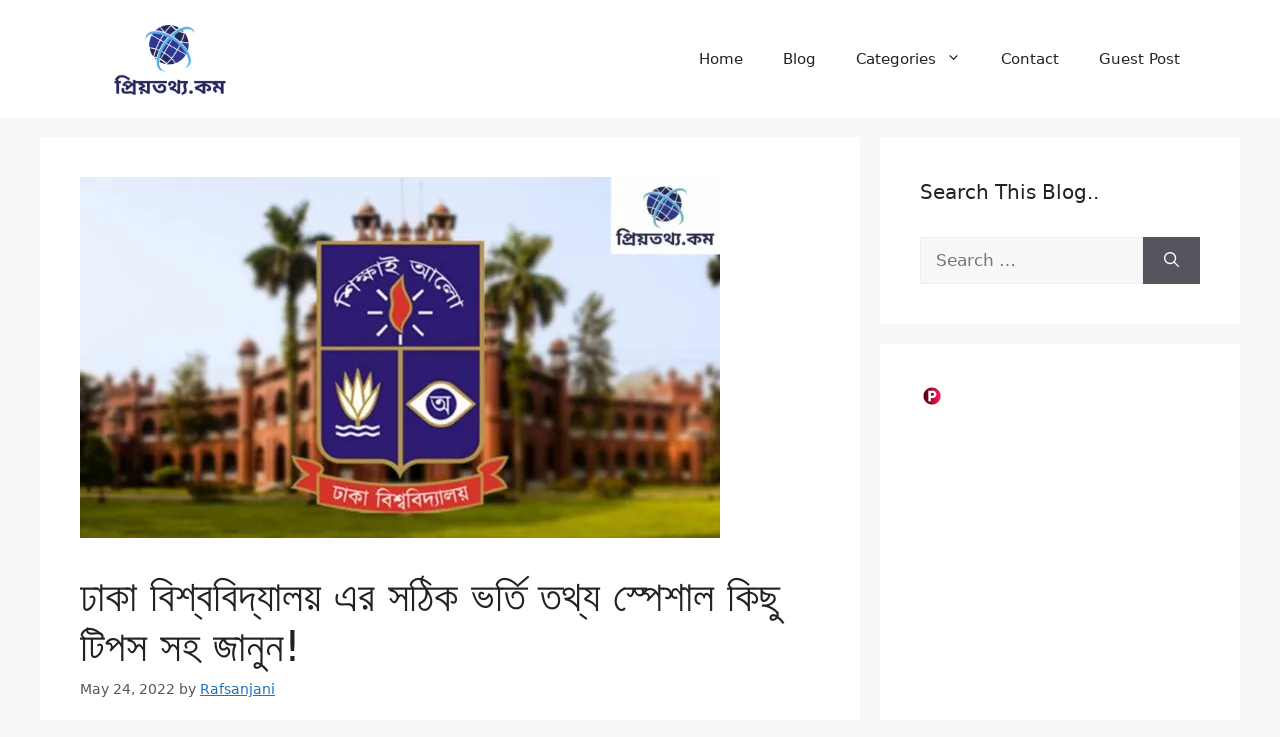

--- FILE ---
content_type: text/html; charset=UTF-8
request_url: https://www.priyotottho.com/%E0%A6%A2%E0%A6%BE%E0%A6%95%E0%A6%BE-%E0%A6%AC%E0%A6%BF%E0%A6%B6%E0%A7%8D%E0%A6%AC%E0%A6%AC%E0%A6%BF%E0%A6%A6%E0%A7%8D%E0%A6%AF%E0%A6%BE%E0%A6%B2%E0%A6%AF%E0%A6%BC-%E0%A6%AD%E0%A6%B0%E0%A7%8D%E0%A6%A4/
body_size: 17777
content:
<!DOCTYPE html>
<html lang="en-US">
<head>
	
<!-- Google tag (gtag.js) -->
<script async src="https://www.googletagmanager.com/gtag/js?id=G-KR8EZW3F4N"></script>
<script>
  window.dataLayer = window.dataLayer || [];
  function gtag(){dataLayer.push(arguments);}
  gtag('js', new Date());

  gtag('config', 'G-KR8EZW3F4N');
</script>

	
	
        <div id="ps_ad_rotation_id_6541"></div>
        <script src="https://tags.profitsence.com/scripts/profitSenceAdRotationV1.js"></script>
    
	
	<meta name="netpub_6e9127b5a95e53970eb95601bb2e0eee" content="6e9127b5a95e53970eb95601bb2e0eee_849994ce1b1438ad92578f1c3e673ac7" />
	
	<div id="div-gpt-ad-8176806-4"></div>  <!-- GPT AdSlot 4 for Ad unit '' ### Size: [[728,90],[320,50],[320,100]] -->
	
	<meta charset="UTF-8">
	<meta name='robots' content='index, follow, max-image-preview:large, max-snippet:-1, max-video-preview:-1' />
<meta name="viewport" content="width=device-width, initial-scale=1">
	<!-- This site is optimized with the Yoast SEO plugin v26.3 - https://yoast.com/wordpress/plugins/seo/ -->
	<title>ঢাকা বিশ্ববিদ্যালয় এর সঠিক ভর্তি তথ্য স্পেশাল কিছু টিপস সহ জানুন!</title>
	<meta name="description" content="ঢাকা বিশ্ববিদ্যালয় ভর্তি তথ্য : এই ইউনিটে ব্যবসায় শিক্ষা বিভাগের শিক্ষার্থীদের আবেদনের জন্য নূন্যতম যোগ্যতা হল মাধ্যমিক ও উচ্চ মাধ্যমিক বা" />
	<link rel="canonical" href="https://www.priyotottho.com/ঢাকা-বিশ্ববিদ্যালয়-ভর্ত/" />
	<meta property="og:locale" content="en_US" />
	<meta property="og:type" content="article" />
	<meta property="og:title" content="ঢাকা বিশ্ববিদ্যালয় এর সঠিক ভর্তি তথ্য স্পেশাল কিছু টিপস সহ জানুন!" />
	<meta property="og:description" content="ঢাকা বিশ্ববিদ্যালয় ভর্তি তথ্য : এই ইউনিটে ব্যবসায় শিক্ষা বিভাগের শিক্ষার্থীদের আবেদনের জন্য নূন্যতম যোগ্যতা হল মাধ্যমিক ও উচ্চ মাধ্যমিক বা" />
	<meta property="og:url" content="https://www.priyotottho.com/ঢাকা-বিশ্ববিদ্যালয়-ভর্ত/" />
	<meta property="og:site_name" content="Priyotottho" />
	<meta property="article:published_time" content="2022-05-24T12:23:51+00:00" />
	<meta property="article:modified_time" content="2025-08-16T13:30:11+00:00" />
	<meta property="og:image" content="https://www.priyotottho.com/wp-content/uploads/2022/05/ঢাকা-বিশ্ববিদ্যালয়-ভর্তি-তথ্য-e1653394616886.jpg" />
	<meta property="og:image:width" content="640" />
	<meta property="og:image:height" content="361" />
	<meta property="og:image:type" content="image/jpeg" />
	<meta name="author" content="Rafsanjani" />
	<meta name="twitter:card" content="summary_large_image" />
	<meta name="twitter:label1" content="Written by" />
	<meta name="twitter:data1" content="Rafsanjani" />
	<meta name="twitter:label2" content="Est. reading time" />
	<meta name="twitter:data2" content="3 minutes" />
	<script type="application/ld+json" class="yoast-schema-graph">{"@context":"https://schema.org","@graph":[{"@type":"Article","@id":"https://www.priyotottho.com/%e0%a6%a2%e0%a6%be%e0%a6%95%e0%a6%be-%e0%a6%ac%e0%a6%bf%e0%a6%b6%e0%a7%8d%e0%a6%ac%e0%a6%ac%e0%a6%bf%e0%a6%a6%e0%a7%8d%e0%a6%af%e0%a6%be%e0%a6%b2%e0%a6%af%e0%a6%bc-%e0%a6%ad%e0%a6%b0%e0%a7%8d%e0%a6%a4/#article","isPartOf":{"@id":"https://www.priyotottho.com/%e0%a6%a2%e0%a6%be%e0%a6%95%e0%a6%be-%e0%a6%ac%e0%a6%bf%e0%a6%b6%e0%a7%8d%e0%a6%ac%e0%a6%ac%e0%a6%bf%e0%a6%a6%e0%a7%8d%e0%a6%af%e0%a6%be%e0%a6%b2%e0%a6%af%e0%a6%bc-%e0%a6%ad%e0%a6%b0%e0%a7%8d%e0%a6%a4/"},"author":{"name":"Rafsanjani","@id":"https://www.priyotottho.com/#/schema/person/8aa01c2a3478d0a18d48a276db69eb54"},"headline":"ঢাকা বিশ্ববিদ্যালয় এর সঠিক ভর্তি তথ্য স্পেশাল কিছু টিপস সহ জানুন!","datePublished":"2022-05-24T12:23:51+00:00","dateModified":"2025-08-16T13:30:11+00:00","mainEntityOfPage":{"@id":"https://www.priyotottho.com/%e0%a6%a2%e0%a6%be%e0%a6%95%e0%a6%be-%e0%a6%ac%e0%a6%bf%e0%a6%b6%e0%a7%8d%e0%a6%ac%e0%a6%ac%e0%a6%bf%e0%a6%a6%e0%a7%8d%e0%a6%af%e0%a6%be%e0%a6%b2%e0%a6%af%e0%a6%bc-%e0%a6%ad%e0%a6%b0%e0%a7%8d%e0%a6%a4/"},"wordCount":12,"commentCount":0,"publisher":{"@id":"https://www.priyotottho.com/#organization"},"image":{"@id":"https://www.priyotottho.com/%e0%a6%a2%e0%a6%be%e0%a6%95%e0%a6%be-%e0%a6%ac%e0%a6%bf%e0%a6%b6%e0%a7%8d%e0%a6%ac%e0%a6%ac%e0%a6%bf%e0%a6%a6%e0%a7%8d%e0%a6%af%e0%a6%be%e0%a6%b2%e0%a6%af%e0%a6%bc-%e0%a6%ad%e0%a6%b0%e0%a7%8d%e0%a6%a4/#primaryimage"},"thumbnailUrl":"https://i0.wp.com/www.priyotottho.com/wp-content/uploads/2022/05/%E0%A6%A2%E0%A6%BE%E0%A6%95%E0%A6%BE-%E0%A6%AC%E0%A6%BF%E0%A6%B6%E0%A7%8D%E0%A6%AC%E0%A6%AC%E0%A6%BF%E0%A6%A6%E0%A7%8D%E0%A6%AF%E0%A6%BE%E0%A6%B2%E0%A6%AF%E0%A6%BC-%E0%A6%AD%E0%A6%B0%E0%A7%8D%E0%A6%A4%E0%A6%BF-%E0%A6%A4%E0%A6%A5%E0%A7%8D%E0%A6%AF-e1653394616886.jpg?fit=640%2C361&ssl=1","keywords":["dhaka university admission apply","dhaka university admission circular","dhaka university admission seat plan"],"articleSection":["Education Info","Information Box"],"inLanguage":"en-US","potentialAction":[{"@type":"CommentAction","name":"Comment","target":["https://www.priyotottho.com/%e0%a6%a2%e0%a6%be%e0%a6%95%e0%a6%be-%e0%a6%ac%e0%a6%bf%e0%a6%b6%e0%a7%8d%e0%a6%ac%e0%a6%ac%e0%a6%bf%e0%a6%a6%e0%a7%8d%e0%a6%af%e0%a6%be%e0%a6%b2%e0%a6%af%e0%a6%bc-%e0%a6%ad%e0%a6%b0%e0%a7%8d%e0%a6%a4/#respond"]}]},{"@type":"WebPage","@id":"https://www.priyotottho.com/%e0%a6%a2%e0%a6%be%e0%a6%95%e0%a6%be-%e0%a6%ac%e0%a6%bf%e0%a6%b6%e0%a7%8d%e0%a6%ac%e0%a6%ac%e0%a6%bf%e0%a6%a6%e0%a7%8d%e0%a6%af%e0%a6%be%e0%a6%b2%e0%a6%af%e0%a6%bc-%e0%a6%ad%e0%a6%b0%e0%a7%8d%e0%a6%a4/","url":"https://www.priyotottho.com/%e0%a6%a2%e0%a6%be%e0%a6%95%e0%a6%be-%e0%a6%ac%e0%a6%bf%e0%a6%b6%e0%a7%8d%e0%a6%ac%e0%a6%ac%e0%a6%bf%e0%a6%a6%e0%a7%8d%e0%a6%af%e0%a6%be%e0%a6%b2%e0%a6%af%e0%a6%bc-%e0%a6%ad%e0%a6%b0%e0%a7%8d%e0%a6%a4/","name":"ঢাকা বিশ্ববিদ্যালয় এর সঠিক ভর্তি তথ্য স্পেশাল কিছু টিপস সহ জানুন!","isPartOf":{"@id":"https://www.priyotottho.com/#website"},"primaryImageOfPage":{"@id":"https://www.priyotottho.com/%e0%a6%a2%e0%a6%be%e0%a6%95%e0%a6%be-%e0%a6%ac%e0%a6%bf%e0%a6%b6%e0%a7%8d%e0%a6%ac%e0%a6%ac%e0%a6%bf%e0%a6%a6%e0%a7%8d%e0%a6%af%e0%a6%be%e0%a6%b2%e0%a6%af%e0%a6%bc-%e0%a6%ad%e0%a6%b0%e0%a7%8d%e0%a6%a4/#primaryimage"},"image":{"@id":"https://www.priyotottho.com/%e0%a6%a2%e0%a6%be%e0%a6%95%e0%a6%be-%e0%a6%ac%e0%a6%bf%e0%a6%b6%e0%a7%8d%e0%a6%ac%e0%a6%ac%e0%a6%bf%e0%a6%a6%e0%a7%8d%e0%a6%af%e0%a6%be%e0%a6%b2%e0%a6%af%e0%a6%bc-%e0%a6%ad%e0%a6%b0%e0%a7%8d%e0%a6%a4/#primaryimage"},"thumbnailUrl":"https://i0.wp.com/www.priyotottho.com/wp-content/uploads/2022/05/%E0%A6%A2%E0%A6%BE%E0%A6%95%E0%A6%BE-%E0%A6%AC%E0%A6%BF%E0%A6%B6%E0%A7%8D%E0%A6%AC%E0%A6%AC%E0%A6%BF%E0%A6%A6%E0%A7%8D%E0%A6%AF%E0%A6%BE%E0%A6%B2%E0%A6%AF%E0%A6%BC-%E0%A6%AD%E0%A6%B0%E0%A7%8D%E0%A6%A4%E0%A6%BF-%E0%A6%A4%E0%A6%A5%E0%A7%8D%E0%A6%AF-e1653394616886.jpg?fit=640%2C361&ssl=1","datePublished":"2022-05-24T12:23:51+00:00","dateModified":"2025-08-16T13:30:11+00:00","description":"ঢাকা বিশ্ববিদ্যালয় ভর্তি তথ্য : এই ইউনিটে ব্যবসায় শিক্ষা বিভাগের শিক্ষার্থীদের আবেদনের জন্য নূন্যতম যোগ্যতা হল মাধ্যমিক ও উচ্চ মাধ্যমিক বা","breadcrumb":{"@id":"https://www.priyotottho.com/%e0%a6%a2%e0%a6%be%e0%a6%95%e0%a6%be-%e0%a6%ac%e0%a6%bf%e0%a6%b6%e0%a7%8d%e0%a6%ac%e0%a6%ac%e0%a6%bf%e0%a6%a6%e0%a7%8d%e0%a6%af%e0%a6%be%e0%a6%b2%e0%a6%af%e0%a6%bc-%e0%a6%ad%e0%a6%b0%e0%a7%8d%e0%a6%a4/#breadcrumb"},"inLanguage":"en-US","potentialAction":[{"@type":"ReadAction","target":["https://www.priyotottho.com/%e0%a6%a2%e0%a6%be%e0%a6%95%e0%a6%be-%e0%a6%ac%e0%a6%bf%e0%a6%b6%e0%a7%8d%e0%a6%ac%e0%a6%ac%e0%a6%bf%e0%a6%a6%e0%a7%8d%e0%a6%af%e0%a6%be%e0%a6%b2%e0%a6%af%e0%a6%bc-%e0%a6%ad%e0%a6%b0%e0%a7%8d%e0%a6%a4/"]}]},{"@type":"ImageObject","inLanguage":"en-US","@id":"https://www.priyotottho.com/%e0%a6%a2%e0%a6%be%e0%a6%95%e0%a6%be-%e0%a6%ac%e0%a6%bf%e0%a6%b6%e0%a7%8d%e0%a6%ac%e0%a6%ac%e0%a6%bf%e0%a6%a6%e0%a7%8d%e0%a6%af%e0%a6%be%e0%a6%b2%e0%a6%af%e0%a6%bc-%e0%a6%ad%e0%a6%b0%e0%a7%8d%e0%a6%a4/#primaryimage","url":"https://i0.wp.com/www.priyotottho.com/wp-content/uploads/2022/05/%E0%A6%A2%E0%A6%BE%E0%A6%95%E0%A6%BE-%E0%A6%AC%E0%A6%BF%E0%A6%B6%E0%A7%8D%E0%A6%AC%E0%A6%AC%E0%A6%BF%E0%A6%A6%E0%A7%8D%E0%A6%AF%E0%A6%BE%E0%A6%B2%E0%A6%AF%E0%A6%BC-%E0%A6%AD%E0%A6%B0%E0%A7%8D%E0%A6%A4%E0%A6%BF-%E0%A6%A4%E0%A6%A5%E0%A7%8D%E0%A6%AF-e1653394616886.jpg?fit=640%2C361&ssl=1","contentUrl":"https://i0.wp.com/www.priyotottho.com/wp-content/uploads/2022/05/%E0%A6%A2%E0%A6%BE%E0%A6%95%E0%A6%BE-%E0%A6%AC%E0%A6%BF%E0%A6%B6%E0%A7%8D%E0%A6%AC%E0%A6%AC%E0%A6%BF%E0%A6%A6%E0%A7%8D%E0%A6%AF%E0%A6%BE%E0%A6%B2%E0%A6%AF%E0%A6%BC-%E0%A6%AD%E0%A6%B0%E0%A7%8D%E0%A6%A4%E0%A6%BF-%E0%A6%A4%E0%A6%A5%E0%A7%8D%E0%A6%AF-e1653394616886.jpg?fit=640%2C361&ssl=1","width":640,"height":361,"caption":"ঢাকা বিশ্ববিদ্যালয় ভর্তি তথ্য"},{"@type":"BreadcrumbList","@id":"https://www.priyotottho.com/%e0%a6%a2%e0%a6%be%e0%a6%95%e0%a6%be-%e0%a6%ac%e0%a6%bf%e0%a6%b6%e0%a7%8d%e0%a6%ac%e0%a6%ac%e0%a6%bf%e0%a6%a6%e0%a7%8d%e0%a6%af%e0%a6%be%e0%a6%b2%e0%a6%af%e0%a6%bc-%e0%a6%ad%e0%a6%b0%e0%a7%8d%e0%a6%a4/#breadcrumb","itemListElement":[{"@type":"ListItem","position":1,"name":"Home","item":"https://www.priyotottho.com/"},{"@type":"ListItem","position":2,"name":"Blog","item":"https://www.priyotottho.com/%e0%a6%ac%e0%a7%8d%e0%a6%b2%e0%a6%97/"},{"@type":"ListItem","position":3,"name":"ঢাকা বিশ্ববিদ্যালয় এর সঠিক ভর্তি তথ্য স্পেশাল কিছু টিপস সহ জানুন!"}]},{"@type":"WebSite","@id":"https://www.priyotottho.com/#website","url":"https://www.priyotottho.com/","name":"Priyotottho","description":"Web Hosting &amp; Domains","publisher":{"@id":"https://www.priyotottho.com/#organization"},"potentialAction":[{"@type":"SearchAction","target":{"@type":"EntryPoint","urlTemplate":"https://www.priyotottho.com/?s={search_term_string}"},"query-input":{"@type":"PropertyValueSpecification","valueRequired":true,"valueName":"search_term_string"}}],"inLanguage":"en-US"},{"@type":"Organization","@id":"https://www.priyotottho.com/#organization","name":"Priyotottho","url":"https://www.priyotottho.com/","logo":{"@type":"ImageObject","inLanguage":"en-US","@id":"https://www.priyotottho.com/#/schema/logo/image/","url":"https://i0.wp.com/www.priyotottho.com/wp-content/uploads/2022/03/cropped-%E0%A6%AA%E0%A7%8D%E0%A6%B0%E0%A6%BF%E0%A6%AF%E0%A6%BC%E0%A6%A4%E0%A6%A5%E0%A7%8D%E0%A6%AF.%E0%A6%95%E0%A6%AE.png?fit=500%2C214&ssl=1","contentUrl":"https://i0.wp.com/www.priyotottho.com/wp-content/uploads/2022/03/cropped-%E0%A6%AA%E0%A7%8D%E0%A6%B0%E0%A6%BF%E0%A6%AF%E0%A6%BC%E0%A6%A4%E0%A6%A5%E0%A7%8D%E0%A6%AF.%E0%A6%95%E0%A6%AE.png?fit=500%2C214&ssl=1","width":500,"height":214,"caption":"Priyotottho"},"image":{"@id":"https://www.priyotottho.com/#/schema/logo/image/"}},{"@type":"Person","@id":"https://www.priyotottho.com/#/schema/person/8aa01c2a3478d0a18d48a276db69eb54","name":"Rafsanjani","image":{"@type":"ImageObject","inLanguage":"en-US","@id":"https://www.priyotottho.com/#/schema/person/image/","url":"https://secure.gravatar.com/avatar/3e62e757abc71ad3830b8988bcd8f56e3ccdb285312348ee4d4d3c61ec9c1b92?s=96&d=mm&r=g","contentUrl":"https://secure.gravatar.com/avatar/3e62e757abc71ad3830b8988bcd8f56e3ccdb285312348ee4d4d3c61ec9c1b92?s=96&d=mm&r=g","caption":"Rafsanjani"},"sameAs":["https://priyotottho.com"],"url":"https://www.priyotottho.com/author/rafsanjani/"}]}</script>
	<!-- / Yoast SEO plugin. -->


<link rel='dns-prefetch' href='//stats.wp.com' />
<link rel='preconnect' href='//i0.wp.com' />
<link rel='preconnect' href='//c0.wp.com' />
<link rel="alternate" type="application/rss+xml" title="Priyotottho &raquo; Feed" href="https://www.priyotottho.com/feed/" />
<link rel="alternate" type="application/rss+xml" title="Priyotottho &raquo; Comments Feed" href="https://www.priyotottho.com/comments/feed/" />
<link rel="alternate" type="application/rss+xml" title="Priyotottho &raquo; ঢাকা বিশ্ববিদ্যালয় এর সঠিক ভর্তি তথ্য স্পেশাল কিছু টিপস সহ জানুন! Comments Feed" href="https://www.priyotottho.com/%e0%a6%a2%e0%a6%be%e0%a6%95%e0%a6%be-%e0%a6%ac%e0%a6%bf%e0%a6%b6%e0%a7%8d%e0%a6%ac%e0%a6%ac%e0%a6%bf%e0%a6%a6%e0%a7%8d%e0%a6%af%e0%a6%be%e0%a6%b2%e0%a6%af%e0%a6%bc-%e0%a6%ad%e0%a6%b0%e0%a7%8d%e0%a6%a4/feed/" />
<link rel="alternate" title="oEmbed (JSON)" type="application/json+oembed" href="https://www.priyotottho.com/wp-json/oembed/1.0/embed?url=https%3A%2F%2Fwww.priyotottho.com%2F%25e0%25a6%25a2%25e0%25a6%25be%25e0%25a6%2595%25e0%25a6%25be-%25e0%25a6%25ac%25e0%25a6%25bf%25e0%25a6%25b6%25e0%25a7%258d%25e0%25a6%25ac%25e0%25a6%25ac%25e0%25a6%25bf%25e0%25a6%25a6%25e0%25a7%258d%25e0%25a6%25af%25e0%25a6%25be%25e0%25a6%25b2%25e0%25a6%25af%25e0%25a6%25bc-%25e0%25a6%25ad%25e0%25a6%25b0%25e0%25a7%258d%25e0%25a6%25a4%2F" />
<link rel="alternate" title="oEmbed (XML)" type="text/xml+oembed" href="https://www.priyotottho.com/wp-json/oembed/1.0/embed?url=https%3A%2F%2Fwww.priyotottho.com%2F%25e0%25a6%25a2%25e0%25a6%25be%25e0%25a6%2595%25e0%25a6%25be-%25e0%25a6%25ac%25e0%25a6%25bf%25e0%25a6%25b6%25e0%25a7%258d%25e0%25a6%25ac%25e0%25a6%25ac%25e0%25a6%25bf%25e0%25a6%25a6%25e0%25a7%258d%25e0%25a6%25af%25e0%25a6%25be%25e0%25a6%25b2%25e0%25a6%25af%25e0%25a6%25bc-%25e0%25a6%25ad%25e0%25a6%25b0%25e0%25a7%258d%25e0%25a6%25a4%2F&#038;format=xml" />
<!-- www.priyotottho.com is managing ads with Advanced Ads 2.0.13 – https://wpadvancedads.com/ --><script id="priyo-ready">
			window.advanced_ads_ready=function(e,a){a=a||"complete";var d=function(e){return"interactive"===a?"loading"!==e:"complete"===e};d(document.readyState)?e():document.addEventListener("readystatechange",(function(a){d(a.target.readyState)&&e()}),{once:"interactive"===a})},window.advanced_ads_ready_queue=window.advanced_ads_ready_queue||[];		</script>
		<style id='wp-img-auto-sizes-contain-inline-css'>
img:is([sizes=auto i],[sizes^="auto," i]){contain-intrinsic-size:3000px 1500px}
/*# sourceURL=wp-img-auto-sizes-contain-inline-css */
</style>

<style id='wp-emoji-styles-inline-css'>

	img.wp-smiley, img.emoji {
		display: inline !important;
		border: none !important;
		box-shadow: none !important;
		height: 1em !important;
		width: 1em !important;
		margin: 0 0.07em !important;
		vertical-align: -0.1em !important;
		background: none !important;
		padding: 0 !important;
	}
/*# sourceURL=wp-emoji-styles-inline-css */
</style>
<link rel='stylesheet' id='wp-block-library-css' href='https://c0.wp.com/c/6.9/wp-includes/css/dist/block-library/style.min.css' media='all' />
<style id='wp-block-heading-inline-css'>
h1:where(.wp-block-heading).has-background,h2:where(.wp-block-heading).has-background,h3:where(.wp-block-heading).has-background,h4:where(.wp-block-heading).has-background,h5:where(.wp-block-heading).has-background,h6:where(.wp-block-heading).has-background{padding:1.25em 2.375em}h1.has-text-align-left[style*=writing-mode]:where([style*=vertical-lr]),h1.has-text-align-right[style*=writing-mode]:where([style*=vertical-rl]),h2.has-text-align-left[style*=writing-mode]:where([style*=vertical-lr]),h2.has-text-align-right[style*=writing-mode]:where([style*=vertical-rl]),h3.has-text-align-left[style*=writing-mode]:where([style*=vertical-lr]),h3.has-text-align-right[style*=writing-mode]:where([style*=vertical-rl]),h4.has-text-align-left[style*=writing-mode]:where([style*=vertical-lr]),h4.has-text-align-right[style*=writing-mode]:where([style*=vertical-rl]),h5.has-text-align-left[style*=writing-mode]:where([style*=vertical-lr]),h5.has-text-align-right[style*=writing-mode]:where([style*=vertical-rl]),h6.has-text-align-left[style*=writing-mode]:where([style*=vertical-lr]),h6.has-text-align-right[style*=writing-mode]:where([style*=vertical-rl]){rotate:180deg}
/*# sourceURL=https://c0.wp.com/c/6.9/wp-includes/blocks/heading/style.min.css */
</style>
<style id='wp-block-list-inline-css'>
ol,ul{box-sizing:border-box}:root :where(.wp-block-list.has-background){padding:1.25em 2.375em}
/*# sourceURL=https://c0.wp.com/c/6.9/wp-includes/blocks/list/style.min.css */
</style>
<style id='wp-block-paragraph-inline-css'>
.is-small-text{font-size:.875em}.is-regular-text{font-size:1em}.is-large-text{font-size:2.25em}.is-larger-text{font-size:3em}.has-drop-cap:not(:focus):first-letter{float:left;font-size:8.4em;font-style:normal;font-weight:100;line-height:.68;margin:.05em .1em 0 0;text-transform:uppercase}body.rtl .has-drop-cap:not(:focus):first-letter{float:none;margin-left:.1em}p.has-drop-cap.has-background{overflow:hidden}:root :where(p.has-background){padding:1.25em 2.375em}:where(p.has-text-color:not(.has-link-color)) a{color:inherit}p.has-text-align-left[style*="writing-mode:vertical-lr"],p.has-text-align-right[style*="writing-mode:vertical-rl"]{rotate:180deg}
/*# sourceURL=https://c0.wp.com/c/6.9/wp-includes/blocks/paragraph/style.min.css */
</style>
<style id='global-styles-inline-css'>
:root{--wp--preset--aspect-ratio--square: 1;--wp--preset--aspect-ratio--4-3: 4/3;--wp--preset--aspect-ratio--3-4: 3/4;--wp--preset--aspect-ratio--3-2: 3/2;--wp--preset--aspect-ratio--2-3: 2/3;--wp--preset--aspect-ratio--16-9: 16/9;--wp--preset--aspect-ratio--9-16: 9/16;--wp--preset--color--black: #000000;--wp--preset--color--cyan-bluish-gray: #abb8c3;--wp--preset--color--white: #ffffff;--wp--preset--color--pale-pink: #f78da7;--wp--preset--color--vivid-red: #cf2e2e;--wp--preset--color--luminous-vivid-orange: #ff6900;--wp--preset--color--luminous-vivid-amber: #fcb900;--wp--preset--color--light-green-cyan: #7bdcb5;--wp--preset--color--vivid-green-cyan: #00d084;--wp--preset--color--pale-cyan-blue: #8ed1fc;--wp--preset--color--vivid-cyan-blue: #0693e3;--wp--preset--color--vivid-purple: #9b51e0;--wp--preset--color--contrast: var(--contrast);--wp--preset--color--contrast-2: var(--contrast-2);--wp--preset--color--contrast-3: var(--contrast-3);--wp--preset--color--base: var(--base);--wp--preset--color--base-2: var(--base-2);--wp--preset--color--base-3: var(--base-3);--wp--preset--color--accent: var(--accent);--wp--preset--gradient--vivid-cyan-blue-to-vivid-purple: linear-gradient(135deg,rgb(6,147,227) 0%,rgb(155,81,224) 100%);--wp--preset--gradient--light-green-cyan-to-vivid-green-cyan: linear-gradient(135deg,rgb(122,220,180) 0%,rgb(0,208,130) 100%);--wp--preset--gradient--luminous-vivid-amber-to-luminous-vivid-orange: linear-gradient(135deg,rgb(252,185,0) 0%,rgb(255,105,0) 100%);--wp--preset--gradient--luminous-vivid-orange-to-vivid-red: linear-gradient(135deg,rgb(255,105,0) 0%,rgb(207,46,46) 100%);--wp--preset--gradient--very-light-gray-to-cyan-bluish-gray: linear-gradient(135deg,rgb(238,238,238) 0%,rgb(169,184,195) 100%);--wp--preset--gradient--cool-to-warm-spectrum: linear-gradient(135deg,rgb(74,234,220) 0%,rgb(151,120,209) 20%,rgb(207,42,186) 40%,rgb(238,44,130) 60%,rgb(251,105,98) 80%,rgb(254,248,76) 100%);--wp--preset--gradient--blush-light-purple: linear-gradient(135deg,rgb(255,206,236) 0%,rgb(152,150,240) 100%);--wp--preset--gradient--blush-bordeaux: linear-gradient(135deg,rgb(254,205,165) 0%,rgb(254,45,45) 50%,rgb(107,0,62) 100%);--wp--preset--gradient--luminous-dusk: linear-gradient(135deg,rgb(255,203,112) 0%,rgb(199,81,192) 50%,rgb(65,88,208) 100%);--wp--preset--gradient--pale-ocean: linear-gradient(135deg,rgb(255,245,203) 0%,rgb(182,227,212) 50%,rgb(51,167,181) 100%);--wp--preset--gradient--electric-grass: linear-gradient(135deg,rgb(202,248,128) 0%,rgb(113,206,126) 100%);--wp--preset--gradient--midnight: linear-gradient(135deg,rgb(2,3,129) 0%,rgb(40,116,252) 100%);--wp--preset--font-size--small: 13px;--wp--preset--font-size--medium: 20px;--wp--preset--font-size--large: 36px;--wp--preset--font-size--x-large: 42px;--wp--preset--spacing--20: 0.44rem;--wp--preset--spacing--30: 0.67rem;--wp--preset--spacing--40: 1rem;--wp--preset--spacing--50: 1.5rem;--wp--preset--spacing--60: 2.25rem;--wp--preset--spacing--70: 3.38rem;--wp--preset--spacing--80: 5.06rem;--wp--preset--shadow--natural: 6px 6px 9px rgba(0, 0, 0, 0.2);--wp--preset--shadow--deep: 12px 12px 50px rgba(0, 0, 0, 0.4);--wp--preset--shadow--sharp: 6px 6px 0px rgba(0, 0, 0, 0.2);--wp--preset--shadow--outlined: 6px 6px 0px -3px rgb(255, 255, 255), 6px 6px rgb(0, 0, 0);--wp--preset--shadow--crisp: 6px 6px 0px rgb(0, 0, 0);}:where(.is-layout-flex){gap: 0.5em;}:where(.is-layout-grid){gap: 0.5em;}body .is-layout-flex{display: flex;}.is-layout-flex{flex-wrap: wrap;align-items: center;}.is-layout-flex > :is(*, div){margin: 0;}body .is-layout-grid{display: grid;}.is-layout-grid > :is(*, div){margin: 0;}:where(.wp-block-columns.is-layout-flex){gap: 2em;}:where(.wp-block-columns.is-layout-grid){gap: 2em;}:where(.wp-block-post-template.is-layout-flex){gap: 1.25em;}:where(.wp-block-post-template.is-layout-grid){gap: 1.25em;}.has-black-color{color: var(--wp--preset--color--black) !important;}.has-cyan-bluish-gray-color{color: var(--wp--preset--color--cyan-bluish-gray) !important;}.has-white-color{color: var(--wp--preset--color--white) !important;}.has-pale-pink-color{color: var(--wp--preset--color--pale-pink) !important;}.has-vivid-red-color{color: var(--wp--preset--color--vivid-red) !important;}.has-luminous-vivid-orange-color{color: var(--wp--preset--color--luminous-vivid-orange) !important;}.has-luminous-vivid-amber-color{color: var(--wp--preset--color--luminous-vivid-amber) !important;}.has-light-green-cyan-color{color: var(--wp--preset--color--light-green-cyan) !important;}.has-vivid-green-cyan-color{color: var(--wp--preset--color--vivid-green-cyan) !important;}.has-pale-cyan-blue-color{color: var(--wp--preset--color--pale-cyan-blue) !important;}.has-vivid-cyan-blue-color{color: var(--wp--preset--color--vivid-cyan-blue) !important;}.has-vivid-purple-color{color: var(--wp--preset--color--vivid-purple) !important;}.has-black-background-color{background-color: var(--wp--preset--color--black) !important;}.has-cyan-bluish-gray-background-color{background-color: var(--wp--preset--color--cyan-bluish-gray) !important;}.has-white-background-color{background-color: var(--wp--preset--color--white) !important;}.has-pale-pink-background-color{background-color: var(--wp--preset--color--pale-pink) !important;}.has-vivid-red-background-color{background-color: var(--wp--preset--color--vivid-red) !important;}.has-luminous-vivid-orange-background-color{background-color: var(--wp--preset--color--luminous-vivid-orange) !important;}.has-luminous-vivid-amber-background-color{background-color: var(--wp--preset--color--luminous-vivid-amber) !important;}.has-light-green-cyan-background-color{background-color: var(--wp--preset--color--light-green-cyan) !important;}.has-vivid-green-cyan-background-color{background-color: var(--wp--preset--color--vivid-green-cyan) !important;}.has-pale-cyan-blue-background-color{background-color: var(--wp--preset--color--pale-cyan-blue) !important;}.has-vivid-cyan-blue-background-color{background-color: var(--wp--preset--color--vivid-cyan-blue) !important;}.has-vivid-purple-background-color{background-color: var(--wp--preset--color--vivid-purple) !important;}.has-black-border-color{border-color: var(--wp--preset--color--black) !important;}.has-cyan-bluish-gray-border-color{border-color: var(--wp--preset--color--cyan-bluish-gray) !important;}.has-white-border-color{border-color: var(--wp--preset--color--white) !important;}.has-pale-pink-border-color{border-color: var(--wp--preset--color--pale-pink) !important;}.has-vivid-red-border-color{border-color: var(--wp--preset--color--vivid-red) !important;}.has-luminous-vivid-orange-border-color{border-color: var(--wp--preset--color--luminous-vivid-orange) !important;}.has-luminous-vivid-amber-border-color{border-color: var(--wp--preset--color--luminous-vivid-amber) !important;}.has-light-green-cyan-border-color{border-color: var(--wp--preset--color--light-green-cyan) !important;}.has-vivid-green-cyan-border-color{border-color: var(--wp--preset--color--vivid-green-cyan) !important;}.has-pale-cyan-blue-border-color{border-color: var(--wp--preset--color--pale-cyan-blue) !important;}.has-vivid-cyan-blue-border-color{border-color: var(--wp--preset--color--vivid-cyan-blue) !important;}.has-vivid-purple-border-color{border-color: var(--wp--preset--color--vivid-purple) !important;}.has-vivid-cyan-blue-to-vivid-purple-gradient-background{background: var(--wp--preset--gradient--vivid-cyan-blue-to-vivid-purple) !important;}.has-light-green-cyan-to-vivid-green-cyan-gradient-background{background: var(--wp--preset--gradient--light-green-cyan-to-vivid-green-cyan) !important;}.has-luminous-vivid-amber-to-luminous-vivid-orange-gradient-background{background: var(--wp--preset--gradient--luminous-vivid-amber-to-luminous-vivid-orange) !important;}.has-luminous-vivid-orange-to-vivid-red-gradient-background{background: var(--wp--preset--gradient--luminous-vivid-orange-to-vivid-red) !important;}.has-very-light-gray-to-cyan-bluish-gray-gradient-background{background: var(--wp--preset--gradient--very-light-gray-to-cyan-bluish-gray) !important;}.has-cool-to-warm-spectrum-gradient-background{background: var(--wp--preset--gradient--cool-to-warm-spectrum) !important;}.has-blush-light-purple-gradient-background{background: var(--wp--preset--gradient--blush-light-purple) !important;}.has-blush-bordeaux-gradient-background{background: var(--wp--preset--gradient--blush-bordeaux) !important;}.has-luminous-dusk-gradient-background{background: var(--wp--preset--gradient--luminous-dusk) !important;}.has-pale-ocean-gradient-background{background: var(--wp--preset--gradient--pale-ocean) !important;}.has-electric-grass-gradient-background{background: var(--wp--preset--gradient--electric-grass) !important;}.has-midnight-gradient-background{background: var(--wp--preset--gradient--midnight) !important;}.has-small-font-size{font-size: var(--wp--preset--font-size--small) !important;}.has-medium-font-size{font-size: var(--wp--preset--font-size--medium) !important;}.has-large-font-size{font-size: var(--wp--preset--font-size--large) !important;}.has-x-large-font-size{font-size: var(--wp--preset--font-size--x-large) !important;}
/*# sourceURL=global-styles-inline-css */
</style>

<style id='classic-theme-styles-inline-css'>
/*! This file is auto-generated */
.wp-block-button__link{color:#fff;background-color:#32373c;border-radius:9999px;box-shadow:none;text-decoration:none;padding:calc(.667em + 2px) calc(1.333em + 2px);font-size:1.125em}.wp-block-file__button{background:#32373c;color:#fff;text-decoration:none}
/*# sourceURL=/wp-includes/css/classic-themes.min.css */
</style>
<link rel='stylesheet' id='generate-comments-css' href='https://www.priyotottho.com/wp-content/themes/generatepress/assets/css/components/comments.min.css?ver=3.6.0' media='all' />
<link rel='stylesheet' id='generate-style-css' href='https://www.priyotottho.com/wp-content/themes/generatepress/assets/css/main.min.css?ver=3.6.0' media='all' />
<style id='generate-style-inline-css'>
body{background-color:var(--base-2);color:var(--contrast);}a{color:var(--accent);}a{text-decoration:underline;}.entry-title a, .site-branding a, a.button, .wp-block-button__link, .main-navigation a{text-decoration:none;}a:hover, a:focus, a:active{color:var(--contrast);}.wp-block-group__inner-container{max-width:1200px;margin-left:auto;margin-right:auto;}.site-header .header-image{width:180px;}.generate-back-to-top{font-size:20px;border-radius:3px;position:fixed;bottom:30px;right:30px;line-height:40px;width:40px;text-align:center;z-index:10;transition:opacity 300ms ease-in-out;opacity:0.1;transform:translateY(1000px);}.generate-back-to-top__show{opacity:1;transform:translateY(0);}:root{--contrast:#222222;--contrast-2:#575760;--contrast-3:#b2b2be;--base:#f0f0f0;--base-2:#f7f8f9;--base-3:#ffffff;--accent:#1e73be;}:root .has-contrast-color{color:var(--contrast);}:root .has-contrast-background-color{background-color:var(--contrast);}:root .has-contrast-2-color{color:var(--contrast-2);}:root .has-contrast-2-background-color{background-color:var(--contrast-2);}:root .has-contrast-3-color{color:var(--contrast-3);}:root .has-contrast-3-background-color{background-color:var(--contrast-3);}:root .has-base-color{color:var(--base);}:root .has-base-background-color{background-color:var(--base);}:root .has-base-2-color{color:var(--base-2);}:root .has-base-2-background-color{background-color:var(--base-2);}:root .has-base-3-color{color:var(--base-3);}:root .has-base-3-background-color{background-color:var(--base-3);}:root .has-accent-color{color:var(--accent);}:root .has-accent-background-color{background-color:var(--accent);}.top-bar{background-color:#636363;color:#ffffff;}.top-bar a{color:#ffffff;}.top-bar a:hover{color:#303030;}.site-header{background-color:var(--base-3);}.main-title a,.main-title a:hover{color:var(--contrast);}.site-description{color:var(--contrast-2);}.mobile-menu-control-wrapper .menu-toggle,.mobile-menu-control-wrapper .menu-toggle:hover,.mobile-menu-control-wrapper .menu-toggle:focus,.has-inline-mobile-toggle #site-navigation.toggled{background-color:rgba(0, 0, 0, 0.02);}.main-navigation,.main-navigation ul ul{background-color:var(--base-3);}.main-navigation .main-nav ul li a, .main-navigation .menu-toggle, .main-navigation .menu-bar-items{color:var(--contrast);}.main-navigation .main-nav ul li:not([class*="current-menu-"]):hover > a, .main-navigation .main-nav ul li:not([class*="current-menu-"]):focus > a, .main-navigation .main-nav ul li.sfHover:not([class*="current-menu-"]) > a, .main-navigation .menu-bar-item:hover > a, .main-navigation .menu-bar-item.sfHover > a{color:var(--accent);}button.menu-toggle:hover,button.menu-toggle:focus{color:var(--contrast);}.main-navigation .main-nav ul li[class*="current-menu-"] > a{color:var(--accent);}.navigation-search input[type="search"],.navigation-search input[type="search"]:active, .navigation-search input[type="search"]:focus, .main-navigation .main-nav ul li.search-item.active > a, .main-navigation .menu-bar-items .search-item.active > a{color:var(--accent);}.main-navigation ul ul{background-color:var(--base);}.separate-containers .inside-article, .separate-containers .comments-area, .separate-containers .page-header, .one-container .container, .separate-containers .paging-navigation, .inside-page-header{background-color:var(--base-3);}.entry-title a{color:var(--contrast);}.entry-title a:hover{color:var(--contrast-2);}.entry-meta{color:var(--contrast-2);}.sidebar .widget{background-color:var(--base-3);}.footer-widgets{background-color:var(--base-3);}.site-info{background-color:var(--base-3);}input[type="text"],input[type="email"],input[type="url"],input[type="password"],input[type="search"],input[type="tel"],input[type="number"],textarea,select{color:var(--contrast);background-color:var(--base-2);border-color:var(--base);}input[type="text"]:focus,input[type="email"]:focus,input[type="url"]:focus,input[type="password"]:focus,input[type="search"]:focus,input[type="tel"]:focus,input[type="number"]:focus,textarea:focus,select:focus{color:var(--contrast);background-color:var(--base-2);border-color:var(--contrast-3);}button,html input[type="button"],input[type="reset"],input[type="submit"],a.button,a.wp-block-button__link:not(.has-background){color:#ffffff;background-color:#55555e;}button:hover,html input[type="button"]:hover,input[type="reset"]:hover,input[type="submit"]:hover,a.button:hover,button:focus,html input[type="button"]:focus,input[type="reset"]:focus,input[type="submit"]:focus,a.button:focus,a.wp-block-button__link:not(.has-background):active,a.wp-block-button__link:not(.has-background):focus,a.wp-block-button__link:not(.has-background):hover{color:#ffffff;background-color:#3f4047;}a.generate-back-to-top{background-color:rgba( 0,0,0,0.4 );color:#ffffff;}a.generate-back-to-top:hover,a.generate-back-to-top:focus{background-color:rgba( 0,0,0,0.6 );color:#ffffff;}:root{--gp-search-modal-bg-color:var(--base-3);--gp-search-modal-text-color:var(--contrast);--gp-search-modal-overlay-bg-color:rgba(0,0,0,0.2);}@media (max-width:768px){.main-navigation .menu-bar-item:hover > a, .main-navigation .menu-bar-item.sfHover > a{background:none;color:var(--contrast);}}.nav-below-header .main-navigation .inside-navigation.grid-container, .nav-above-header .main-navigation .inside-navigation.grid-container{padding:0px 20px 0px 20px;}.site-main .wp-block-group__inner-container{padding:40px;}.separate-containers .paging-navigation{padding-top:20px;padding-bottom:20px;}.entry-content .alignwide, body:not(.no-sidebar) .entry-content .alignfull{margin-left:-40px;width:calc(100% + 80px);max-width:calc(100% + 80px);}.rtl .menu-item-has-children .dropdown-menu-toggle{padding-left:20px;}.rtl .main-navigation .main-nav ul li.menu-item-has-children > a{padding-right:20px;}@media (max-width:768px){.separate-containers .inside-article, .separate-containers .comments-area, .separate-containers .page-header, .separate-containers .paging-navigation, .one-container .site-content, .inside-page-header{padding:30px;}.site-main .wp-block-group__inner-container{padding:30px;}.inside-top-bar{padding-right:30px;padding-left:30px;}.inside-header{padding-right:30px;padding-left:30px;}.widget-area .widget{padding-top:30px;padding-right:30px;padding-bottom:30px;padding-left:30px;}.footer-widgets-container{padding-top:30px;padding-right:30px;padding-bottom:30px;padding-left:30px;}.inside-site-info{padding-right:30px;padding-left:30px;}.entry-content .alignwide, body:not(.no-sidebar) .entry-content .alignfull{margin-left:-30px;width:calc(100% + 60px);max-width:calc(100% + 60px);}.one-container .site-main .paging-navigation{margin-bottom:20px;}}/* End cached CSS */.is-right-sidebar{width:30%;}.is-left-sidebar{width:30%;}.site-content .content-area{width:70%;}@media (max-width:768px){.main-navigation .menu-toggle,.sidebar-nav-mobile:not(#sticky-placeholder){display:block;}.main-navigation ul,.gen-sidebar-nav,.main-navigation:not(.slideout-navigation):not(.toggled) .main-nav > ul,.has-inline-mobile-toggle #site-navigation .inside-navigation > *:not(.navigation-search):not(.main-nav){display:none;}.nav-align-right .inside-navigation,.nav-align-center .inside-navigation{justify-content:space-between;}.has-inline-mobile-toggle .mobile-menu-control-wrapper{display:flex;flex-wrap:wrap;}.has-inline-mobile-toggle .inside-header{flex-direction:row;text-align:left;flex-wrap:wrap;}.has-inline-mobile-toggle .header-widget,.has-inline-mobile-toggle #site-navigation{flex-basis:100%;}.nav-float-left .has-inline-mobile-toggle #site-navigation{order:10;}}
/*# sourceURL=generate-style-inline-css */
</style>
<link rel="https://api.w.org/" href="https://www.priyotottho.com/wp-json/" /><link rel="alternate" title="JSON" type="application/json" href="https://www.priyotottho.com/wp-json/wp/v2/posts/175" /><link rel="EditURI" type="application/rsd+xml" title="RSD" href="https://www.priyotottho.com/xmlrpc.php?rsd" />
<meta name="generator" content="WordPress 6.9" />
<link rel='shortlink' href='https://www.priyotottho.com/?p=175' />
	<style>img#wpstats{display:none}</style>
		<link rel="pingback" href="https://www.priyotottho.com/xmlrpc.php">
<link rel="icon" href="https://i0.wp.com/www.priyotottho.com/wp-content/uploads/2022/03/cropped-cropped-%E0%A6%AA%E0%A7%8D%E0%A6%B0%E0%A6%BF%E0%A6%AF%E0%A6%BC%E0%A6%A4%E0%A6%A5%E0%A7%8D%E0%A6%AF.%E0%A6%95%E0%A6%AE.png?fit=32%2C32&#038;ssl=1" sizes="32x32" />
<link rel="icon" href="https://i0.wp.com/www.priyotottho.com/wp-content/uploads/2022/03/cropped-cropped-%E0%A6%AA%E0%A7%8D%E0%A6%B0%E0%A6%BF%E0%A6%AF%E0%A6%BC%E0%A6%A4%E0%A6%A5%E0%A7%8D%E0%A6%AF.%E0%A6%95%E0%A6%AE.png?fit=192%2C192&#038;ssl=1" sizes="192x192" />
<link rel="apple-touch-icon" href="https://i0.wp.com/www.priyotottho.com/wp-content/uploads/2022/03/cropped-cropped-%E0%A6%AA%E0%A7%8D%E0%A6%B0%E0%A6%BF%E0%A6%AF%E0%A6%BC%E0%A6%A4%E0%A6%A5%E0%A7%8D%E0%A6%AF.%E0%A6%95%E0%A6%AE.png?fit=180%2C180&#038;ssl=1" />
<meta name="msapplication-TileImage" content="https://i0.wp.com/www.priyotottho.com/wp-content/uploads/2022/03/cropped-cropped-%E0%A6%AA%E0%A7%8D%E0%A6%B0%E0%A6%BF%E0%A6%AF%E0%A6%BC%E0%A6%A4%E0%A6%A5%E0%A7%8D%E0%A6%AF.%E0%A6%95%E0%A6%AE.png?fit=270%2C270&#038;ssl=1" />
</head>

<body class="wp-singular post-template-default single single-post postid-175 single-format-standard wp-custom-logo wp-embed-responsive wp-theme-generatepress right-sidebar nav-float-right separate-containers header-aligned-left dropdown-hover featured-image-active aa-prefix-priyo-" itemtype="https://schema.org/Blog" itemscope>
	<a class="screen-reader-text skip-link" href="#content" title="Skip to content">Skip to content</a>		<header class="site-header has-inline-mobile-toggle" id="masthead" aria-label="Site"  itemtype="https://schema.org/WPHeader" itemscope>
			<div class="inside-header grid-container">
				<div class="site-logo">
					<a href="https://www.priyotottho.com/" rel="home">
						<img  class="header-image is-logo-image" alt="Priyotottho" src="https://i0.wp.com/www.priyotottho.com/wp-content/uploads/2022/03/cropped-%E0%A6%AA%E0%A7%8D%E0%A6%B0%E0%A6%BF%E0%A6%AF%E0%A6%BC%E0%A6%A4%E0%A6%A5%E0%A7%8D%E0%A6%AF.%E0%A6%95%E0%A6%AE.png?fit=500%2C214&#038;ssl=1" width="500" height="214" />
					</a>
				</div>	<nav class="main-navigation mobile-menu-control-wrapper" id="mobile-menu-control-wrapper" aria-label="Mobile Toggle">
				<button data-nav="site-navigation" class="menu-toggle" aria-controls="primary-menu" aria-expanded="false">
			<span class="gp-icon icon-menu-bars"><svg viewBox="0 0 512 512" aria-hidden="true" xmlns="http://www.w3.org/2000/svg" width="1em" height="1em"><path d="M0 96c0-13.255 10.745-24 24-24h464c13.255 0 24 10.745 24 24s-10.745 24-24 24H24c-13.255 0-24-10.745-24-24zm0 160c0-13.255 10.745-24 24-24h464c13.255 0 24 10.745 24 24s-10.745 24-24 24H24c-13.255 0-24-10.745-24-24zm0 160c0-13.255 10.745-24 24-24h464c13.255 0 24 10.745 24 24s-10.745 24-24 24H24c-13.255 0-24-10.745-24-24z" /></svg><svg viewBox="0 0 512 512" aria-hidden="true" xmlns="http://www.w3.org/2000/svg" width="1em" height="1em"><path d="M71.029 71.029c9.373-9.372 24.569-9.372 33.942 0L256 222.059l151.029-151.03c9.373-9.372 24.569-9.372 33.942 0 9.372 9.373 9.372 24.569 0 33.942L289.941 256l151.03 151.029c9.372 9.373 9.372 24.569 0 33.942-9.373 9.372-24.569 9.372-33.942 0L256 289.941l-151.029 151.03c-9.373 9.372-24.569 9.372-33.942 0-9.372-9.373-9.372-24.569 0-33.942L222.059 256 71.029 104.971c-9.372-9.373-9.372-24.569 0-33.942z" /></svg></span><span class="screen-reader-text">Menu</span>		</button>
	</nav>
			<nav class="main-navigation sub-menu-right" id="site-navigation" aria-label="Primary"  itemtype="https://schema.org/SiteNavigationElement" itemscope>
			<div class="inside-navigation grid-container">
								<button class="menu-toggle" aria-controls="primary-menu" aria-expanded="false">
					<span class="gp-icon icon-menu-bars"><svg viewBox="0 0 512 512" aria-hidden="true" xmlns="http://www.w3.org/2000/svg" width="1em" height="1em"><path d="M0 96c0-13.255 10.745-24 24-24h464c13.255 0 24 10.745 24 24s-10.745 24-24 24H24c-13.255 0-24-10.745-24-24zm0 160c0-13.255 10.745-24 24-24h464c13.255 0 24 10.745 24 24s-10.745 24-24 24H24c-13.255 0-24-10.745-24-24zm0 160c0-13.255 10.745-24 24-24h464c13.255 0 24 10.745 24 24s-10.745 24-24 24H24c-13.255 0-24-10.745-24-24z" /></svg><svg viewBox="0 0 512 512" aria-hidden="true" xmlns="http://www.w3.org/2000/svg" width="1em" height="1em"><path d="M71.029 71.029c9.373-9.372 24.569-9.372 33.942 0L256 222.059l151.029-151.03c9.373-9.372 24.569-9.372 33.942 0 9.372 9.373 9.372 24.569 0 33.942L289.941 256l151.03 151.029c9.372 9.373 9.372 24.569 0 33.942-9.373 9.372-24.569 9.372-33.942 0L256 289.941l-151.029 151.03c-9.373 9.372-24.569 9.372-33.942 0-9.372-9.373-9.372-24.569 0-33.942L222.059 256 71.029 104.971c-9.372-9.373-9.372-24.569 0-33.942z" /></svg></span><span class="mobile-menu">Menu</span>				</button>
				<div id="primary-menu" class="main-nav"><ul id="menu-primary-menu" class=" menu sf-menu"><li id="menu-item-21" class="menu-item menu-item-type-custom menu-item-object-custom menu-item-21"><a href="/">Home</a></li>
<li id="menu-item-3801" class="menu-item menu-item-type-post_type menu-item-object-page current_page_parent menu-item-3801"><a href="https://www.priyotottho.com/%e0%a6%ac%e0%a7%8d%e0%a6%b2%e0%a6%97/">Blog</a></li>
<li id="menu-item-3800" class="menu-item menu-item-type-custom menu-item-object-custom menu-item-has-children menu-item-3800"><a href="#">Categories<span role="presentation" class="dropdown-menu-toggle"><span class="gp-icon icon-arrow"><svg viewBox="0 0 330 512" aria-hidden="true" xmlns="http://www.w3.org/2000/svg" width="1em" height="1em"><path d="M305.913 197.085c0 2.266-1.133 4.815-2.833 6.514L171.087 335.593c-1.7 1.7-4.249 2.832-6.515 2.832s-4.815-1.133-6.515-2.832L26.064 203.599c-1.7-1.7-2.832-4.248-2.832-6.514s1.132-4.816 2.832-6.515l14.162-14.163c1.7-1.699 3.966-2.832 6.515-2.832 2.266 0 4.815 1.133 6.515 2.832l111.316 111.317 111.316-111.317c1.7-1.699 4.249-2.832 6.515-2.832s4.815 1.133 6.515 2.832l14.162 14.163c1.7 1.7 2.833 4.249 2.833 6.515z" /></svg></span></span></a>
<ul class="sub-menu">
	<li id="menu-item-3797" class="menu-item menu-item-type-taxonomy menu-item-object-category current-post-ancestor current-menu-parent current-post-parent menu-item-3797"><a href="https://www.priyotottho.com/category/%e0%a6%a4%e0%a6%a5%e0%a7%8d%e0%a6%af-%e0%a6%ad%e0%a6%be%e0%a6%a8%e0%a7%8d%e0%a6%a1%e0%a6%be%e0%a6%b0/">Information Box</a></li>
	<li id="menu-item-3796" class="menu-item menu-item-type-taxonomy menu-item-object-category menu-item-3796"><a href="https://www.priyotottho.com/category/%e0%a6%ac%e0%a7%8d%e0%a6%b2%e0%a6%97/">Blog</a></li>
	<li id="menu-item-3798" class="menu-item menu-item-type-taxonomy menu-item-object-category menu-item-3798"><a href="https://www.priyotottho.com/category/%e0%a6%ac%e0%a7%8d%e0%a6%af%e0%a6%ac%e0%a6%b8%e0%a6%be-%e0%a6%86%e0%a6%87%e0%a6%a1%e0%a6%bf%e0%a6%af%e0%a6%bc%e0%a6%be/">Business Idea</a></li>
	<li id="menu-item-4657" class="menu-item menu-item-type-taxonomy menu-item-object-category menu-item-4657"><a href="https://www.priyotottho.com/category/hosting/">Hosting</a></li>
</ul>
</li>
<li id="menu-item-3793" class="menu-item menu-item-type-post_type menu-item-object-page menu-item-3793"><a href="https://www.priyotottho.com/contact/">Contact</a></li>
<li id="menu-item-4724" class="menu-item menu-item-type-post_type menu-item-object-page menu-item-4724"><a href="https://www.priyotottho.com/guest-post/">Guest Post</a></li>
</ul></div>			</div>
		</nav>
					</div>
		</header>
		
	<div class="site grid-container container hfeed" id="page">
				<div class="site-content" id="content">
			
	<div class="content-area" id="primary">
		<main class="site-main" id="main">
			
<article id="post-175" class="post-175 post type-post status-publish format-standard has-post-thumbnail hentry category-5 category-4 tag-dhaka-university-admission-apply tag-dhaka-university-admission-circular tag-dhaka-university-admission-seat-plan" itemtype="https://schema.org/CreativeWork" itemscope>
	<div class="inside-article">
				<div class="featured-image page-header-image-single grid-container grid-parent">
			<img width="640" height="361" src="https://i0.wp.com/www.priyotottho.com/wp-content/uploads/2022/05/%E0%A6%A2%E0%A6%BE%E0%A6%95%E0%A6%BE-%E0%A6%AC%E0%A6%BF%E0%A6%B6%E0%A7%8D%E0%A6%AC%E0%A6%AC%E0%A6%BF%E0%A6%A6%E0%A7%8D%E0%A6%AF%E0%A6%BE%E0%A6%B2%E0%A6%AF%E0%A6%BC-%E0%A6%AD%E0%A6%B0%E0%A7%8D%E0%A6%A4%E0%A6%BF-%E0%A6%A4%E0%A6%A5%E0%A7%8D%E0%A6%AF-e1653394616886.jpg?fit=640%2C361&amp;ssl=1" class="attachment-full size-full wp-post-image" alt="ঢাকা বিশ্ববিদ্যালয় ভর্তি তথ্য" itemprop="image" decoding="async" fetchpriority="high" />		</div>
					<header class="entry-header">
				<h1 class="entry-title" itemprop="headline">ঢাকা বিশ্ববিদ্যালয় এর সঠিক ভর্তি তথ্য স্পেশাল কিছু টিপস সহ জানুন!</h1>		<div class="entry-meta">
			<span class="posted-on"><time class="updated" datetime="2025-08-16T13:30:11+06:00" itemprop="dateModified">August 16, 2025</time><time class="entry-date published" datetime="2022-05-24T12:23:51+06:00" itemprop="datePublished">May 24, 2022</time></span> <span class="byline">by <span class="author vcard" itemprop="author" itemtype="https://schema.org/Person" itemscope><a class="url fn n" href="https://www.priyotottho.com/author/rafsanjani/" title="View all posts by Rafsanjani" rel="author" itemprop="url"><span class="author-name" itemprop="name">Rafsanjani</span></a></span></span> 		</div>
					</header>
			
		<div class="entry-content" itemprop="text">
			
<p><strong>ঢাকা বিশ্ববিদ্যালয় ভর্তি তথ্য : বাংলাদেশের সবচেয়ে ঐতিহ্যবাহী শিক্ষাপ্রতিষ্ঠান ঢাকা বিশ্ববিদ্যালয় প্রতিষ্ঠিত হয় ১৯২১ সালের ১ জুলাই। ঢাকা বিশ্ববিদ্যালয় বাঙালি জাতির ইতিহাসের সাথে ওতপ্রোতভাবে জড়িত। তাছাড়াও ভাষা আন্দোলন থেকে শুরু করে স্বাধীনতা অর্জনসহ প্রতিটি সংগ্রামের সূতিকাগার হিসেবে পরিচিত ঐতিহ্যবাহী এই শিক্ষাপ্রতিষ্ঠান। </strong></p>



<p>ঐতিহ্যবাহী এই প্রতিষ্ঠানে স্বভাবতই প্রতিবছর চান্স পেতে চায় হাজারো ভর্তিচ্ছু শিক্ষার্থী। তাই আজকের এই পোস্টে আমরা আপনাকে জানাব <strong>ঢাকা বিশ্ববিদ্যালয় ভর্তি তথ্য</strong> সম্পর্কে। তাছাড়া ও এই পোস্টে থাকবে কিভাবে আপনি এই বিশ্ববিদ্যলয়ের একজন গর্বিত শিক্ষার্থী হয়ে উঠবেন সেই বিষয়ের সবিস্তারিত গাইডলাইন। </p><div class="priyo-content-2" id="priyo-2701162454">
        <div id="ps_ad_rotation_id_9133"></div>
        <script src="https://tags.profitsence.com/scripts/profitSenceAdRotationV1.js"></script>
    </div>



<h2 class="wp-block-heading"><strong>ঢাকা বিশ্ববিদ্যালয় ভর্তি তথ্য</strong></h2>



<h3 class="wp-block-heading"><strong>ঢাকা বিশ্ববিদ্যালয়ের ইউনিট গুলোর বিস্তারিত &#8211; (dhaka university admission requirements)</strong></h3>



<h4 class="wp-block-heading"><strong>ক ইউনিট – ( বিজ্ঞান বিভাগ) </strong></h4>



<p>এই ইউনিটে বিজ্ঞান বিভাগের শিক্ষার্থীদের আবেদনের জন্য নূন্যতম যোগ্যতা হল মাধ্যমিক ও উচ্চ মাধ্যমিক বা সমমানের পরীক্ষায় (চতুর্থ বিষয় সহ) ৮.৫০। এর কম হলে কেউ আবেদন করতে পারবেন না। তাছাড়া ও মাধ্যমিক ও উচ্চমাধ্যমিক/ সমমানের পরীক্ষায় আলাদাভাবে কমপক্ষে জিপিএ ৩.৫০ পেতে হবে।</p>



<h4 class="wp-block-heading"><strong>খ ইউনিট – ( মানবিক বিভাগ) </strong></h4>



<p>এই ইউনিটে মানবিক বিভাগের শিক্ষার্থীদের ভর্তি পরীক্ষার আবেদনের জন্য কমপক্ষে জিপিএ ৮.০০ থাকতে হবে। তাছাড়া ও মাধ্যমিক ও উচ্চমাধ্যমিক/ সমমানের পরীক্ষায় আলাদাভাবে ন্যূনতম জিপিএ ৩.০ পেতে হবে ।</p><div class="priyo-content-3" id="priyo-799288128">
        <div id="ps_ad_rotation_id_6580"></div>
        <script src="https://tags.profitsence.com/scripts/profitSenceAdRotationV1.js"></script>
    </div>



<h4 class="wp-block-heading"><strong>গ ইউনিট – ( ব্যবসায় শিক্ষা বিভাগ) </strong></h4>



<p>এই ইউনিটে ব্যবসায় শিক্ষা বিভাগের শিক্ষার্থীদের আবেদনের জন্য নূন্যতম যোগ্যতা হল মাধ্যমিক ও উচ্চ মাধ্যমিক বা সমমানের পরীক্ষায় (চতুর্থ বিষয় সহ) ৭.৫০। তবে এর কম হলে কেউ আবেদন করতে পারবেন না। তাছাড়া ও মাধ্যমিক ও উচ্চমাধ্যমিক/ সমমানের পরীক্ষায় আলাদাভাবে কমপক্ষে জিপিএ ৩.৫০ পেতে হবে।</p>



<h4 class="wp-block-heading"><strong>ঘ ইউনিট – ( বদলি বিভাগ)</strong></h4>



<p><strong>ঢাকা বিশ্ববিদ্যালয় ঘ</strong> <strong>ইউনিট বিষয়সমূহ</strong> : ঘ-ইউনিটে বদলি বিভাগের শিক্ষার্থীদের মানবিক,বিজ্ঞান,ব্যবসায় শিক্ষা বিভাগে যথাক্রমে প্রাপ্ত জিপিএ এর যোগফল ন্যূনতম যথাক্রমে ৭.০,৮.০ ও ৮.৫ থাকা লাগবে। তাছাড়া ও মাধ্যমিক ও উচ্চমাধ্যমিক/ সমমানের পরীক্ষায় আলাদাভাবে কমপক্ষে জিপিএ ৩.০০, ৩.০০ ও ৩.৫০ পেতে হবে।<strong> <a href="https://priyotottho.com/%e0%a6%a2%e0%a6%be%e0%a6%95%e0%a6%be-%e0%a6%ae%e0%a7%87%e0%a6%a1%e0%a6%bf%e0%a6%95%e0%a7%87%e0%a6%b2-%e0%a6%95%e0%a6%b2%e0%a7%87%e0%a6%9c/" target="_blank" rel="noreferrer noopener">ঢাকা মেডিকেল কলেজ এর সকল তথ্য জানুন!</a></strong></p>



<h4 class="wp-block-heading"><strong>চ ইউনিট – (চারুকলা  বিভাগ)  </strong></h4>



<p>এই ইউনিট টি চারুকলা বিভাগের শিক্ষার্থীদের জন্য। এই ইউনিটে আবেদনের জন্য নূন্যতম যোগ্যতা মাধ্যমিক ও উচ্চ মাধ্যমিক পরীক্ষায় (চতুর্থ বিষয় সহ) ন্যূনতম ৭.০০ পেতে হবে। তাছাড়া ও মাধ্যমিক ও উচ্চমাধ্যমিক/ সমমানের পরীক্ষায় আলাদাভাবে কমপক্ষে জিপিএ ৩.০০ প্রয়োজন।</p>



<h3 class="wp-block-heading"><strong>বিশ্ববিদ্যালয়ে আবেদন কিভাবে করবেন?</strong></h3>



<p>ঢাকা বিশ্ববিদ্যালয়ের ভর্তি বিজ্ঞপ্তি, পরীক্ষা ও ফলাফল <a href="https://adma394c127769905e430433c93686fab3a.eis.du.ac.bd/bn/408b7c8ad06e4d9954fa2d948a01f508" target="_blank" rel="noreferrer noopener">admission.eis.du.ac.bd</a> এই ওয়েবসাইটে প্রকাশ করা হয়। তাই <strong>ঢাকা বিশ্ববিদ্যালয় ভর্তি তথ্য </strong>জানার জন্য এই ওয়েবসাইট টি খুবই গুরুত্বপূর্ণ। তাছাড়া ও বিভিন্ন শিক্ষা বিষয়ক ওয়েবসাইটে ভর্তি তথ্য ও বিশ্ববিদ্যালয়ে চান্স পাওয়ার বিভিন্ন কৌশল সম্পর্কে লেখালেখি হয়। <a href="https://priyotottho.com/%e0%a6%a2%e0%a6%be%e0%a6%95%e0%a6%be-%e0%a6%ac%e0%a6%bf%e0%a6%b6%e0%a7%8d%e0%a6%ac%e0%a6%ac%e0%a6%bf%e0%a6%a6%e0%a7%8d%e0%a6%af%e0%a6%be%e0%a6%b2%e0%a6%af%e0%a6%bc/" target="_blank" rel="noreferrer noopener"><strong>ঢাকা বিশ্ববিদ্যালয় এর যাবতীয় সকল তথ্য!</strong></a></p>



<h3 class="wp-block-heading"><strong>বিশ্ববিদ্যালয়ে ভর্তির স্পেশাল কিছু টিপস</strong></h3>



<ul class="wp-block-list"><li>দৈনিক পড়ার জন্য একটি রুটিন করে নিন</li><li>ইংরেজিকে বেশি গুরুত্ব দিন। মনে রাখবেন ইংরেজি তে পাশ মানে ভার্সিটি তে চান্স!</li><li>অভিজ্ঞদের পরামর্শ নিন। কিন্তু সবার কথায় কান দেয়া যাবে না।</li><li>প্রতিদিন নিজের জন্য আলাদা কিছু সময় দিন।</li><li>পড়াশোনার প্রতি মনোযোগী হোন।&nbsp;</li><li>প্রতিদিন মডেল টেস্ট দিয়ে নিজের প্রস্তুতি ঝাকিয়ে নিন।</li><li>রুটিন মাফিক ক্লাস এবং পরীক্ষা শেষ করুন</li><li>সময়ের প্রতি যত্নবান হোন। একদিন অনেক বেশি আবার অন্যদিন একদম কম এমনটা যাতে না হয়</li><li>অনলাইনে ভাল কিছু ব্লগ পড়ুন এবং গুরুত্বপূর্ণ ক্লাস গুলো করুন</li><li>অনলাইনে ভাল ওয়েবসাইট গুলোতে মডেল টেস্ট গুলো দিন</li></ul>



<h3 class="wp-block-heading"><strong>শেষ কথা</strong></h3>



<p>যে বিশ্ববিদ্যালয়ে একসময় নারীদের ভর্তি নিষিদ্ধ ছিল, এখন সেই বিশ্ববিদ্যালয়ে হাজারো স্বপ্নচারী নারী উচ্চ শিক্ষা গ্রহন করছে! এই পোস্টে <strong>ঢাকা বিশ্ববিদ্যালয় ভর্তি তথ্য</strong> সম্পর্কে সব তথ্য আপনাদের জানানোর চেষ্টা করেছি। তারপর ও কোন কিছু জানতে চাইলে আমাদের মেইল করুন অথবা কমেন্ট সেকশন এ আপনার প্রশ্ন টি কমেন্ট করুন। <strong>অ্যাসাইনমেন্ট লেখার সঠিক নিয়মাবলী জেনে নিন!</strong></p>
<div class="priyo-after-content" id="priyo-346845350">
        <div id="ps_ad_rotation_id_6537"></div>
        <script src="https://tags.profitsence.com/scripts/profitSenceAdRotationV1.js"></script>
    
</div>		</div>

				<footer class="entry-meta" aria-label="Entry meta">
			<span class="cat-links"><span class="gp-icon icon-categories"><svg viewBox="0 0 512 512" aria-hidden="true" xmlns="http://www.w3.org/2000/svg" width="1em" height="1em"><path d="M0 112c0-26.51 21.49-48 48-48h110.014a48 48 0 0143.592 27.907l12.349 26.791A16 16 0 00228.486 128H464c26.51 0 48 21.49 48 48v224c0 26.51-21.49 48-48 48H48c-26.51 0-48-21.49-48-48V112z" /></svg></span><span class="screen-reader-text">Categories </span><a href="https://www.priyotottho.com/category/%e0%a6%b6%e0%a6%bf%e0%a6%95%e0%a7%8d%e0%a6%b7%e0%a6%be-%e0%a6%ac%e0%a6%be%e0%a6%b0%e0%a7%8d%e0%a6%a4%e0%a6%be/" rel="category tag">Education Info</a>, <a href="https://www.priyotottho.com/category/%e0%a6%a4%e0%a6%a5%e0%a7%8d%e0%a6%af-%e0%a6%ad%e0%a6%be%e0%a6%a8%e0%a7%8d%e0%a6%a1%e0%a6%be%e0%a6%b0/" rel="category tag">Information Box</a></span> <span class="tags-links"><span class="gp-icon icon-tags"><svg viewBox="0 0 512 512" aria-hidden="true" xmlns="http://www.w3.org/2000/svg" width="1em" height="1em"><path d="M20 39.5c-8.836 0-16 7.163-16 16v176c0 4.243 1.686 8.313 4.687 11.314l224 224c6.248 6.248 16.378 6.248 22.626 0l176-176c6.244-6.244 6.25-16.364.013-22.615l-223.5-224A15.999 15.999 0 00196.5 39.5H20zm56 96c0-13.255 10.745-24 24-24s24 10.745 24 24-10.745 24-24 24-24-10.745-24-24z"/><path d="M259.515 43.015c4.686-4.687 12.284-4.687 16.97 0l228 228c4.686 4.686 4.686 12.284 0 16.97l-180 180c-4.686 4.687-12.284 4.687-16.97 0-4.686-4.686-4.686-12.284 0-16.97L479.029 279.5 259.515 59.985c-4.686-4.686-4.686-12.284 0-16.97z" /></svg></span><span class="screen-reader-text">Tags </span><a href="https://www.priyotottho.com/tag/dhaka-university-admission-apply/" rel="tag">dhaka university admission apply</a>, <a href="https://www.priyotottho.com/tag/dhaka-university-admission-circular/" rel="tag">dhaka university admission circular</a>, <a href="https://www.priyotottho.com/tag/dhaka-university-admission-seat-plan/" rel="tag">dhaka university admission seat plan</a></span> 		<nav id="nav-below" class="post-navigation" aria-label="Posts">
			<div class="nav-previous"><span class="gp-icon icon-arrow-left"><svg viewBox="0 0 192 512" aria-hidden="true" xmlns="http://www.w3.org/2000/svg" width="1em" height="1em" fill-rule="evenodd" clip-rule="evenodd" stroke-linejoin="round" stroke-miterlimit="1.414"><path d="M178.425 138.212c0 2.265-1.133 4.813-2.832 6.512L64.276 256.001l111.317 111.277c1.7 1.7 2.832 4.247 2.832 6.513 0 2.265-1.133 4.813-2.832 6.512L161.43 394.46c-1.7 1.7-4.249 2.832-6.514 2.832-2.266 0-4.816-1.133-6.515-2.832L16.407 262.514c-1.699-1.7-2.832-4.248-2.832-6.513 0-2.265 1.133-4.813 2.832-6.512l131.994-131.947c1.7-1.699 4.249-2.831 6.515-2.831 2.265 0 4.815 1.132 6.514 2.831l14.163 14.157c1.7 1.7 2.832 3.965 2.832 6.513z" fill-rule="nonzero" /></svg></span><span class="prev"><a href="https://www.priyotottho.com/%e0%a6%85%e0%a6%a8%e0%a6%b2%e0%a6%be%e0%a6%87%e0%a6%a8-%e0%a6%ac%e0%a7%8d%e0%a6%af%e0%a6%ac%e0%a6%b8%e0%a6%be-%e0%a6%95%e0%a6%b0%e0%a6%be%e0%a6%b0-%e0%a6%a8%e0%a6%bf%e0%a6%af%e0%a6%bc%e0%a6%ae/" rel="prev">বিনা পুঁজিতে অনলাইন ব্যবসা করার নিয়ম জেনে নিন! </a></span></div><div class="nav-next"><span class="gp-icon icon-arrow-right"><svg viewBox="0 0 192 512" aria-hidden="true" xmlns="http://www.w3.org/2000/svg" width="1em" height="1em" fill-rule="evenodd" clip-rule="evenodd" stroke-linejoin="round" stroke-miterlimit="1.414"><path d="M178.425 256.001c0 2.266-1.133 4.815-2.832 6.515L43.599 394.509c-1.7 1.7-4.248 2.833-6.514 2.833s-4.816-1.133-6.515-2.833l-14.163-14.162c-1.699-1.7-2.832-3.966-2.832-6.515 0-2.266 1.133-4.815 2.832-6.515l111.317-111.316L16.407 144.685c-1.699-1.7-2.832-4.249-2.832-6.515s1.133-4.815 2.832-6.515l14.163-14.162c1.7-1.7 4.249-2.833 6.515-2.833s4.815 1.133 6.514 2.833l131.994 131.993c1.7 1.7 2.832 4.249 2.832 6.515z" fill-rule="nonzero" /></svg></span><span class="next"><a href="https://www.priyotottho.com/bangladesh-supreme-court/" rel="next">Bangladesh Supreme Court</a></span></div>		</nav>
				</footer>
			</div>
</article>

			<div class="comments-area">
				<div id="comments">

		<div id="respond" class="comment-respond">
		<h3 id="reply-title" class="comment-reply-title">Leave a Comment <small><a rel="nofollow" id="cancel-comment-reply-link" href="/%E0%A6%A2%E0%A6%BE%E0%A6%95%E0%A6%BE-%E0%A6%AC%E0%A6%BF%E0%A6%B6%E0%A7%8D%E0%A6%AC%E0%A6%AC%E0%A6%BF%E0%A6%A6%E0%A7%8D%E0%A6%AF%E0%A6%BE%E0%A6%B2%E0%A6%AF%E0%A6%BC-%E0%A6%AD%E0%A6%B0%E0%A7%8D%E0%A6%A4/#respond" style="display:none;">Cancel reply</a></small></h3><form action="https://www.priyotottho.com/wp-comments-post.php" method="post" id="commentform" class="comment-form"><p class="comment-form-comment"><label for="comment" class="screen-reader-text">Comment</label><textarea id="comment" name="comment" cols="45" rows="8" required></textarea></p><label for="author" class="screen-reader-text">Name</label><input placeholder="Name *" id="author" name="author" type="text" value="" size="30" required />
<label for="email" class="screen-reader-text">Email</label><input placeholder="Email *" id="email" name="email" type="email" value="" size="30" required />
<label for="url" class="screen-reader-text">Website</label><input placeholder="Website" id="url" name="url" type="url" value="" size="30" />
<p class="comment-form-cookies-consent"><input id="wp-comment-cookies-consent" name="wp-comment-cookies-consent" type="checkbox" value="yes" /> <label for="wp-comment-cookies-consent">Save my name, email, and website in this browser for the next time I comment.</label></p>
<p class="form-submit"><input name="submit" type="submit" id="submit" class="submit" value="Post Comment" /> <input type='hidden' name='comment_post_ID' value='175' id='comment_post_ID' />
<input type='hidden' name='comment_parent' id='comment_parent' value='0' />
</p></form>	</div><!-- #respond -->
	
</div><!-- #comments -->
			</div>

					</main>
	</div>

	<div class="widget-area sidebar is-right-sidebar" id="right-sidebar">
	<div class="inside-right-sidebar">
		<aside id="search-3" class="widget inner-padding widget_search"><h2 class="widget-title">Search This Blog..</h2><form method="get" class="search-form" action="https://www.priyotottho.com/">
	<label>
		<span class="screen-reader-text">Search for:</span>
		<input type="search" class="search-field" placeholder="Search &hellip;" value="" name="s" title="Search for:">
	</label>
	<button class="search-submit" aria-label="Search"><span class="gp-icon icon-search"><svg viewBox="0 0 512 512" aria-hidden="true" xmlns="http://www.w3.org/2000/svg" width="1em" height="1em"><path fill-rule="evenodd" clip-rule="evenodd" d="M208 48c-88.366 0-160 71.634-160 160s71.634 160 160 160 160-71.634 160-160S296.366 48 208 48zM0 208C0 93.125 93.125 0 208 0s208 93.125 208 208c0 48.741-16.765 93.566-44.843 129.024l133.826 134.018c9.366 9.379 9.355 24.575-.025 33.941-9.379 9.366-24.575 9.355-33.941-.025L337.238 370.987C301.747 399.167 256.839 416 208 416 93.125 416 0 322.875 0 208z" /></svg></span></button></form>
</aside><aside id="custom_html-10" class="widget_text widget inner-padding widget_custom_html"><div class="textwidget custom-html-widget">
        <div id="ps_ad_rotation_id_6539"></div>
        <script src="https://tags.profitsence.com/scripts/profitSenceAdRotationV1.js"></script>
    </div></aside>
		<aside id="recent-posts-3" class="widget inner-padding widget_recent_entries">
		<h2 class="widget-title">Recent Posts</h2>
		<ul>
											<li>
					<a href="https://www.priyotottho.com/sa20-2026-fantasy-prediction/">SA20 2026 Fantasy Prediction, Dream11 Tips &#038; Match Winner Analysis – Full Schedule Guide</a>
											<span class="post-date">January 13, 2026</span>
									</li>
											<li>
					<a href="https://www.priyotottho.com/sydney-sixers-vs-brisbane-heat/">Sydney Sixers vs Brisbane Heat 24th T20 Prediction – Dream11 Fantasy Preview, Match Analysis &#038; Winning Team</a>
											<span class="post-date">December 30, 2025</span>
									</li>
											<li>
					<a href="https://www.priyotottho.com/pakistan-tour-of-sri-lanka-2026-fixtures/">Pakistan Tour of Sri Lanka 2026 Fixtures: Full T20 Schedule, Dates, Venues &#038; Timings</a>
											<span class="post-date">December 19, 2025</span>
									</li>
											<li>
					<a href="https://www.priyotottho.com/best-forex-broker-in-pakistan/">Which is the Best Forex Broker For Pakistani Traders?</a>
											<span class="post-date">December 18, 2025</span>
									</li>
											<li>
					<a href="https://www.priyotottho.com/best-forex-brokers-in-kenya/">The Best Forex Brokers in Kenya &#8211; A Comprehensive Guide</a>
											<span class="post-date">December 18, 2025</span>
									</li>
											<li>
					<a href="https://www.priyotottho.com/best-forex-trading-course/">The Comprehensive Guide to Finding the Best Forex Trading Course</a>
											<span class="post-date">December 18, 2025</span>
									</li>
											<li>
					<a href="https://www.priyotottho.com/best-forex-broker-malaysia/">How to Choose the Best Forex Broker in Malaysia</a>
											<span class="post-date">December 18, 2025</span>
									</li>
											<li>
					<a href="https://www.priyotottho.com/top-forex-broker-list/">The Best Forex Brokers for 2023 &#8211; Reviews and Comparison</a>
											<span class="post-date">December 18, 2025</span>
									</li>
											<li>
					<a href="https://www.priyotottho.com/best-forex-broker-in-nigeria/">The 10 Best Forex Brokers in Nigeria to Start Trading With</a>
											<span class="post-date">December 18, 2025</span>
									</li>
											<li>
					<a href="https://www.priyotottho.com/best-forex-broker-nigeria/">2023 Best Online Forex Broker in Nigeria</a>
											<span class="post-date">December 18, 2025</span>
									</li>
					</ul>

		</aside><aside id="custom_html-8" class="widget_text widget inner-padding widget_custom_html"><div class="textwidget custom-html-widget">
        <div id="ps_ad_rotation_id_9134"></div>
        <script src="https://tags.profitsence.com/scripts/profitSenceAdRotationV1.js"></script>
    </div></aside><aside id="categories-2" class="widget inner-padding widget_categories"><h2 class="widget-title">Categories</h2>
			<ul>
					<li class="cat-item cat-item-183"><a href="https://www.priyotottho.com/category/about-health-tips/">about health tips</a>
</li>
	<li class="cat-item cat-item-6"><a href="https://www.priyotottho.com/category/%e0%a6%95%e0%a7%83%e0%a6%b7%e0%a6%bf-%e0%a6%ac%e0%a6%be%e0%a6%b0%e0%a7%8d%e0%a6%a4%e0%a6%be/">Agriculture Info</a>
</li>
	<li class="cat-item cat-item-125"><a href="https://www.priyotottho.com/category/%e0%a6%ac%e0%a7%8d%e0%a6%b2%e0%a6%97/">Blog</a>
</li>
	<li class="cat-item cat-item-7"><a href="https://www.priyotottho.com/category/%e0%a6%ac%e0%a7%8d%e0%a6%af%e0%a6%ac%e0%a6%b8%e0%a6%be-%e0%a6%86%e0%a6%87%e0%a6%a1%e0%a6%bf%e0%a6%af%e0%a6%bc%e0%a6%be/">Business Idea</a>
</li>
	<li class="cat-item cat-item-165"><a href="https://www.priyotottho.com/category/loan/business-loan/">Business Loan</a>
</li>
	<li class="cat-item cat-item-5"><a href="https://www.priyotottho.com/category/%e0%a6%b6%e0%a6%bf%e0%a6%95%e0%a7%8d%e0%a6%b7%e0%a6%be-%e0%a6%ac%e0%a6%be%e0%a6%b0%e0%a7%8d%e0%a6%a4%e0%a6%be/">Education Info</a>
</li>
	<li class="cat-item cat-item-180"><a href="https://www.priyotottho.com/category/health-bangla-tips/">health bangla tips</a>
</li>
	<li class="cat-item cat-item-184"><a href="https://www.priyotottho.com/category/health-tips-bd/">health tips bd</a>
</li>
	<li class="cat-item cat-item-181"><a href="https://www.priyotottho.com/category/health-tips-in-bangla/">health tips in bangla</a>
</li>
	<li class="cat-item cat-item-182"><a href="https://www.priyotottho.com/category/health-tips-latest/">health tips latest</a>
</li>
	<li class="cat-item cat-item-116"><a href="https://www.priyotottho.com/category/%e0%a6%87%e0%a6%a4%e0%a6%bf%e0%a6%b9%e0%a6%be%e0%a6%b8%e0%a7%87%e0%a6%b0-%e0%a6%95%e0%a6%a5%e0%a6%be/">History Info</a>
</li>
	<li class="cat-item cat-item-176"><a href="https://www.priyotottho.com/category/hosting/">Hosting</a>
</li>
	<li class="cat-item cat-item-164"><a href="https://www.priyotottho.com/category/loan/individual-personal-loan/">Individual / Personal Loan</a>
</li>
	<li class="cat-item cat-item-4"><a href="https://www.priyotottho.com/category/%e0%a6%a4%e0%a6%a5%e0%a7%8d%e0%a6%af-%e0%a6%ad%e0%a6%be%e0%a6%a8%e0%a7%8d%e0%a6%a1%e0%a6%be%e0%a6%b0/">Information Box</a>
</li>
	<li class="cat-item cat-item-167"><a href="https://www.priyotottho.com/category/insurance/">Insurance</a>
</li>
	<li class="cat-item cat-item-163"><a href="https://www.priyotottho.com/category/loan/">Loan</a>
</li>
	<li class="cat-item cat-item-166"><a href="https://www.priyotottho.com/category/scholarship/">Scholarship</a>
</li>
	<li class="cat-item cat-item-162"><a href="https://www.priyotottho.com/category/loan/student-loan/">Student Loan</a>
</li>
	<li class="cat-item cat-item-1"><a href="https://www.priyotottho.com/category/uncategorized/">Uncategorized</a>
</li>
	<li class="cat-item cat-item-185"><a href="https://www.priyotottho.com/category/%e0%a6%85%e0%a6%b0%e0%a7%8d%e0%a6%9c%e0%a7%81%e0%a6%a8-%e0%a6%97%e0%a6%be%e0%a6%9b%e0%a7%87%e0%a6%b0-%e0%a6%89%e0%a6%aa%e0%a6%95%e0%a6%be%e0%a6%b0%e0%a6%bf%e0%a6%a4%e0%a6%be/">অর্জুন গাছের উপকারিতা</a>
</li>
	<li class="cat-item cat-item-186"><a href="https://www.priyotottho.com/category/%e0%a6%85%e0%a6%b0%e0%a7%8d%e0%a6%9c%e0%a7%81%e0%a6%a8-%e0%a6%97%e0%a6%be%e0%a6%9b%e0%a7%87%e0%a6%b0-%e0%a6%9b%e0%a6%be%e0%a6%b2-%e0%a6%96%e0%a6%be%e0%a6%93%e0%a6%af%e0%a6%bc%e0%a6%be%e0%a6%b0/">অর্জুন গাছের ছাল খাওয়ার নিয়ম</a>
</li>
	<li class="cat-item cat-item-197"><a href="https://www.priyotottho.com/category/%e0%a6%86%e0%a6%87%e0%a6%aa%e0%a6%bf%e0%a6%8f%e0%a6%b2/">আইপিএল</a>
</li>
	<li class="cat-item cat-item-196"><a href="https://www.priyotottho.com/category/%e0%a6%95%e0%a7%8d%e0%a6%b0%e0%a6%bf%e0%a6%95%e0%a7%87%e0%a6%9f/">ক্রিকেট</a>
</li>
	<li class="cat-item cat-item-188"><a href="https://www.priyotottho.com/category/%e0%a6%96%e0%a7%87%e0%a6%b2%e0%a6%be%e0%a6%a7%e0%a7%81%e0%a6%b2%e0%a6%be/">খেলাধুলা</a>
</li>
	<li class="cat-item cat-item-190"><a href="https://www.priyotottho.com/category/%e0%a6%a1%e0%a7%87%e0%a6%99%e0%a7%8d%e0%a6%97%e0%a7%81-%e0%a6%9c%e0%a7%8d%e0%a6%ac%e0%a6%b0-%e0%a6%95%e0%a6%a4-%e0%a6%a6%e0%a6%bf%e0%a6%a8-%e0%a6%a5%e0%a6%be%e0%a6%95%e0%a7%87/">ডেঙ্গু জ্বর কত দিন থাকে</a>
</li>
	<li class="cat-item cat-item-191"><a href="https://www.priyotottho.com/category/%e0%a6%a1%e0%a7%87%e0%a6%99%e0%a7%8d%e0%a6%97%e0%a7%81-%e0%a6%9c%e0%a7%8d%e0%a6%ac%e0%a6%b0-%e0%a6%b9%e0%a6%b2%e0%a7%87-%e0%a6%95%e0%a6%b0%e0%a6%a3%e0%a7%80%e0%a6%af%e0%a6%bc/">ডেঙ্গু জ্বর হলে করণীয়</a>
</li>
	<li class="cat-item cat-item-192"><a href="https://www.priyotottho.com/category/%e0%a6%a1%e0%a7%87%e0%a6%99%e0%a7%8d%e0%a6%97%e0%a7%81-%e0%a6%9c%e0%a7%8d%e0%a6%ac%e0%a6%b0-%e0%a6%b9%e0%a6%b2%e0%a7%87-%e0%a6%95%e0%a6%bf-%e0%a6%97%e0%a7%8b%e0%a6%b8%e0%a6%b2-%e0%a6%95%e0%a6%b0/">ডেঙ্গু জ্বর হলে কি গোসল করা যাবে</a>
</li>
	<li class="cat-item cat-item-193"><a href="https://www.priyotottho.com/category/%e0%a6%a1%e0%a7%87%e0%a6%99%e0%a7%8d%e0%a6%97%e0%a7%81-%e0%a6%b0%e0%a7%8b%e0%a6%97%e0%a7%87%e0%a6%b0-%e0%a6%93%e0%a6%b7%e0%a7%81%e0%a6%a7/">ডেঙ্গু রোগের ওষুধ</a>
</li>
	<li class="cat-item cat-item-194"><a href="https://www.priyotottho.com/category/%e0%a6%a1%e0%a7%87%e0%a6%99%e0%a7%8d%e0%a6%97%e0%a7%81-%e0%a6%b9%e0%a6%b2%e0%a7%87-%e0%a6%95%e0%a6%b0%e0%a6%a3%e0%a7%80%e0%a6%af%e0%a6%bc/">ডেঙ্গু হলে করণীয়</a>
</li>
	<li class="cat-item cat-item-178"><a href="https://www.priyotottho.com/category/%e0%a6%aa%e0%a7%81%e0%a6%b7%e0%a7%8d%e0%a6%9f%e0%a6%bf%e0%a6%95%e0%a6%b0-%e0%a6%96%e0%a6%be%e0%a6%ac%e0%a6%be%e0%a6%b0/">পুষ্টিকর খাবার</a>
</li>
	<li class="cat-item cat-item-195"><a href="https://www.priyotottho.com/category/%e0%a6%ab%e0%a7%81%e0%a6%9f%e0%a6%ac%e0%a6%b2/">ফুটবল</a>
</li>
	<li class="cat-item cat-item-187"><a href="https://www.priyotottho.com/category/%e0%a6%b8%e0%a7%8d%e0%a6%ac%e0%a6%be%e0%a6%b8%e0%a7%8d%e0%a6%a5%e0%a7%8d%e0%a6%af-%e0%a6%9f%e0%a6%bf%e0%a6%aa%e0%a6%b8%e0%a7%8d/">স্বাস্থ্য টিপস্</a>
</li>
	<li class="cat-item cat-item-189"><a href="https://www.priyotottho.com/category/%e0%a6%b8%e0%a7%8d%e0%a6%ac%e0%a6%be%e0%a6%b8%e0%a7%8d%e0%a6%a5%e0%a7%8d%e0%a6%af-%e0%a6%ac%e0%a6%bf%e0%a6%b7%e0%a6%af%e0%a6%bc%e0%a6%95-%e0%a6%aa%e0%a6%b0%e0%a6%be%e0%a6%ae%e0%a6%b0%e0%a7%8d%e0%a6%b6/">স্বাস্থ্য বিষয়ক পরামর্শ</a>
</li>
	<li class="cat-item cat-item-179"><a href="https://www.priyotottho.com/category/%e0%a6%b9%e0%a7%87%e0%a6%b2%e0%a6%a6%e0%a6%bf-%e0%a6%9f%e0%a6%bf%e0%a6%aa%e0%a7%8d%e0%a6%b8/">হেলদি টিপ্‌স</a>
</li>
			</ul>

			</aside>	</div>
</div>

	</div>
</div>


<div class="site-footer">
			<footer class="site-info" aria-label="Site"  itemtype="https://schema.org/WPFooter" itemscope>
			<div class="inside-site-info grid-container">
								<div class="copyright-bar">
					<span class="copyright">&copy; 2026 Priyotottho</span> &bull; Built with <a href="https://generatepress.com" itemprop="url">GeneratePress</a>				</div>
			</div>
		</footer>
		</div>

<a title="Scroll back to top" aria-label="Scroll back to top" rel="nofollow" href="#" class="generate-back-to-top" data-scroll-speed="400" data-start-scroll="300" role="button">
					<span class="gp-icon icon-arrow-up"><svg viewBox="0 0 330 512" aria-hidden="true" xmlns="http://www.w3.org/2000/svg" width="1em" height="1em" fill-rule="evenodd" clip-rule="evenodd" stroke-linejoin="round" stroke-miterlimit="1.414"><path d="M305.863 314.916c0 2.266-1.133 4.815-2.832 6.514l-14.157 14.163c-1.699 1.7-3.964 2.832-6.513 2.832-2.265 0-4.813-1.133-6.512-2.832L164.572 224.276 53.295 335.593c-1.699 1.7-4.247 2.832-6.512 2.832-2.265 0-4.814-1.133-6.513-2.832L26.113 321.43c-1.699-1.7-2.831-4.248-2.831-6.514s1.132-4.816 2.831-6.515L158.06 176.408c1.699-1.7 4.247-2.833 6.512-2.833 2.265 0 4.814 1.133 6.513 2.833L303.03 308.4c1.7 1.7 2.832 4.249 2.832 6.515z" fill-rule="nonzero" /></svg></span>
				</a><script type="speculationrules">
{"prefetch":[{"source":"document","where":{"and":[{"href_matches":"/*"},{"not":{"href_matches":["/wp-*.php","/wp-admin/*","/wp-content/uploads/*","/wp-content/*","/wp-content/plugins/*","/wp-content/themes/generatepress/*","/*\\?(.+)"]}},{"not":{"selector_matches":"a[rel~=\"nofollow\"]"}},{"not":{"selector_matches":".no-prefetch, .no-prefetch a"}}]},"eagerness":"conservative"}]}
</script>
<script id="generate-a11y">
!function(){"use strict";if("querySelector"in document&&"addEventListener"in window){var e=document.body;e.addEventListener("pointerdown",(function(){e.classList.add("using-mouse")}),{passive:!0}),e.addEventListener("keydown",(function(){e.classList.remove("using-mouse")}),{passive:!0})}}();
</script>
<script id="generate-menu-js-before">
var generatepressMenu = {"toggleOpenedSubMenus":true,"openSubMenuLabel":"Open Sub-Menu","closeSubMenuLabel":"Close Sub-Menu"};
//# sourceURL=generate-menu-js-before
</script>
<script src="https://www.priyotottho.com/wp-content/themes/generatepress/assets/js/menu.min.js?ver=3.6.0" id="generate-menu-js"></script>
<script id="generate-back-to-top-js-before">
var generatepressBackToTop = {"smooth":true};
//# sourceURL=generate-back-to-top-js-before
</script>
<script src="https://www.priyotottho.com/wp-content/themes/generatepress/assets/js/back-to-top.min.js?ver=3.6.0" id="generate-back-to-top-js"></script>
<script src="https://c0.wp.com/c/6.9/wp-includes/js/comment-reply.min.js" id="comment-reply-js" async data-wp-strategy="async" fetchpriority="low"></script>
<script src="https://www.priyotottho.com/wp-content/plugins/advanced-ads/admin/assets/js/advertisement.js?ver=2.0.13" id="advanced-ads-find-adblocker-js"></script>
<script id="jetpack-stats-js-before">
_stq = window._stq || [];
_stq.push([ "view", JSON.parse("{\"v\":\"ext\",\"blog\":\"245026247\",\"post\":\"175\",\"tz\":\"6\",\"srv\":\"www.priyotottho.com\",\"j\":\"1:15.2\"}") ]);
_stq.push([ "clickTrackerInit", "245026247", "175" ]);
//# sourceURL=jetpack-stats-js-before
</script>
<script src="https://stats.wp.com/e-202603.js" id="jetpack-stats-js" defer data-wp-strategy="defer"></script>
<script id="wp-emoji-settings" type="application/json">
{"baseUrl":"https://s.w.org/images/core/emoji/17.0.2/72x72/","ext":".png","svgUrl":"https://s.w.org/images/core/emoji/17.0.2/svg/","svgExt":".svg","source":{"concatemoji":"https://www.priyotottho.com/wp-includes/js/wp-emoji-release.min.js?ver=6.9"}}
</script>
<script type="module">
/*! This file is auto-generated */
const a=JSON.parse(document.getElementById("wp-emoji-settings").textContent),o=(window._wpemojiSettings=a,"wpEmojiSettingsSupports"),s=["flag","emoji"];function i(e){try{var t={supportTests:e,timestamp:(new Date).valueOf()};sessionStorage.setItem(o,JSON.stringify(t))}catch(e){}}function c(e,t,n){e.clearRect(0,0,e.canvas.width,e.canvas.height),e.fillText(t,0,0);t=new Uint32Array(e.getImageData(0,0,e.canvas.width,e.canvas.height).data);e.clearRect(0,0,e.canvas.width,e.canvas.height),e.fillText(n,0,0);const a=new Uint32Array(e.getImageData(0,0,e.canvas.width,e.canvas.height).data);return t.every((e,t)=>e===a[t])}function p(e,t){e.clearRect(0,0,e.canvas.width,e.canvas.height),e.fillText(t,0,0);var n=e.getImageData(16,16,1,1);for(let e=0;e<n.data.length;e++)if(0!==n.data[e])return!1;return!0}function u(e,t,n,a){switch(t){case"flag":return n(e,"\ud83c\udff3\ufe0f\u200d\u26a7\ufe0f","\ud83c\udff3\ufe0f\u200b\u26a7\ufe0f")?!1:!n(e,"\ud83c\udde8\ud83c\uddf6","\ud83c\udde8\u200b\ud83c\uddf6")&&!n(e,"\ud83c\udff4\udb40\udc67\udb40\udc62\udb40\udc65\udb40\udc6e\udb40\udc67\udb40\udc7f","\ud83c\udff4\u200b\udb40\udc67\u200b\udb40\udc62\u200b\udb40\udc65\u200b\udb40\udc6e\u200b\udb40\udc67\u200b\udb40\udc7f");case"emoji":return!a(e,"\ud83e\u1fac8")}return!1}function f(e,t,n,a){let r;const o=(r="undefined"!=typeof WorkerGlobalScope&&self instanceof WorkerGlobalScope?new OffscreenCanvas(300,150):document.createElement("canvas")).getContext("2d",{willReadFrequently:!0}),s=(o.textBaseline="top",o.font="600 32px Arial",{});return e.forEach(e=>{s[e]=t(o,e,n,a)}),s}function r(e){var t=document.createElement("script");t.src=e,t.defer=!0,document.head.appendChild(t)}a.supports={everything:!0,everythingExceptFlag:!0},new Promise(t=>{let n=function(){try{var e=JSON.parse(sessionStorage.getItem(o));if("object"==typeof e&&"number"==typeof e.timestamp&&(new Date).valueOf()<e.timestamp+604800&&"object"==typeof e.supportTests)return e.supportTests}catch(e){}return null}();if(!n){if("undefined"!=typeof Worker&&"undefined"!=typeof OffscreenCanvas&&"undefined"!=typeof URL&&URL.createObjectURL&&"undefined"!=typeof Blob)try{var e="postMessage("+f.toString()+"("+[JSON.stringify(s),u.toString(),c.toString(),p.toString()].join(",")+"));",a=new Blob([e],{type:"text/javascript"});const r=new Worker(URL.createObjectURL(a),{name:"wpTestEmojiSupports"});return void(r.onmessage=e=>{i(n=e.data),r.terminate(),t(n)})}catch(e){}i(n=f(s,u,c,p))}t(n)}).then(e=>{for(const n in e)a.supports[n]=e[n],a.supports.everything=a.supports.everything&&a.supports[n],"flag"!==n&&(a.supports.everythingExceptFlag=a.supports.everythingExceptFlag&&a.supports[n]);var t;a.supports.everythingExceptFlag=a.supports.everythingExceptFlag&&!a.supports.flag,a.supports.everything||((t=a.source||{}).concatemoji?r(t.concatemoji):t.wpemoji&&t.twemoji&&(r(t.twemoji),r(t.wpemoji)))});
//# sourceURL=https://www.priyotottho.com/wp-includes/js/wp-emoji-loader.min.js
</script>
<script>!function(){window.advanced_ads_ready_queue=window.advanced_ads_ready_queue||[],advanced_ads_ready_queue.push=window.advanced_ads_ready;for(var d=0,a=advanced_ads_ready_queue.length;d<a;d++)advanced_ads_ready(advanced_ads_ready_queue[d])}();</script>
<script defer src="https://static.cloudflareinsights.com/beacon.min.js/vcd15cbe7772f49c399c6a5babf22c1241717689176015" integrity="sha512-ZpsOmlRQV6y907TI0dKBHq9Md29nnaEIPlkf84rnaERnq6zvWvPUqr2ft8M1aS28oN72PdrCzSjY4U6VaAw1EQ==" data-cf-beacon='{"version":"2024.11.0","token":"bcaeb700f2a44968a6e8bddcea92cdee","r":1,"server_timing":{"name":{"cfCacheStatus":true,"cfEdge":true,"cfExtPri":true,"cfL4":true,"cfOrigin":true,"cfSpeedBrain":true},"location_startswith":null}}' crossorigin="anonymous"></script>
</body>
</html>


<!-- Page cached by LiteSpeed Cache 7.6.2 on 2026-01-13 18:35:58 -->